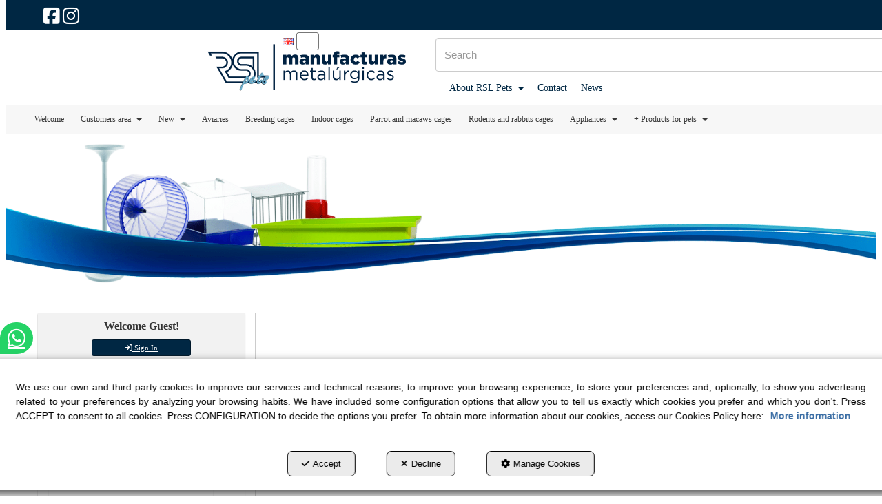

--- FILE ---
content_type: text/html; charset=UTF-8
request_url: https://rslpets.com/en/pr/cages-appliances/foot-support-birds-home-cage-home-ref-601-601-21
body_size: 26481
content:
<!DOCTYPE html>
<html lang="en"  itemscope itemtype="http://schema.org/WebPage">
    <head>
                    <meta charset="utf-8" />
            <meta name="viewport" content="width=device-width, initial-scale=1, maximum-scale=5, viewport-fit=cover" />
            <meta name="robots" content="index, follow, archive" />
            <meta name="author" content="Ebasnet Web Solutions" />
                                                <link rel="dns-prefetch" href="https://cdnebasnet.com" />
                            
            <title>Buy foot, support birds home cage REF-601 | RSL Pets</title>
            <meta name="description" content="Cage support and foot" />
            <meta name="keywords" content="bird cages,bird feeding,feeding birds,bird cage accessories,rodent cages,rodent feeding,rodent food,turtles,turtle food,turtle cages,professional pet online store,pet products online store,buy cages,buy cage accessories,buy pet food,buy pet products,buy p" />

                <!-- Schema.org markup -->
    <meta itemprop="name" content="REF - 601 CAGE SUPPORT" />
    <meta itemprop="description" content="Cage support and foot" />
    <meta itemprop="keywords" content="bird cages,bird feeding,feeding birds,bird cage accessories,rodent cages,rodent feeding,rodent food,turtles,turtle food,turtle cages,professional pet online store,pet products online store,buy cages,buy cage accessories,buy pet food,buy pet products,buy p" />
    <meta itemprop="url" content="https://rslpets.com/en/pr/cages-appliances/foot-support-birds-home-cage-home-ref-601-601-21" />

                <!-- Twitter Card data -->
    <meta name="twitter:card" content="product">
    <meta name="twitter:title" content="REF - 601 CAGE SUPPORT">
    <meta name="twitter:description" content="Cage support and foot">
    <meta name="twitter:image" content="https://cdnebasnet.com/data/cache/opt_jpg/eshop/rslpets/images/products/i/7/8/p78/0000-601bis-1623685573-1400x1400.jpg">

    
    <meta name="twitter:data2" content="RSL">
    <meta name="twitter:label2" content="BRAND">     

               
    <!-- Open Graph data -->
    <meta property="og:title" content="REF - 601 CAGE SUPPORT" />
    <meta property="og:url" content="https://rslpets.com/en/pr/cages-appliances/foot-support-birds-home-cage-home-ref-601-601-21" />
    <meta property="og:description" content="Cage support and foot" />
    <meta property="og:site_name" content="RSL Pets" />
    <meta property="og:type" content="product" />
    <meta property="og:image" content="https://cdnebasnet.com/data/cache/opt_jpg/eshop/rslpets/images/products/i/7/8/p78/0000-601bis-1623685573-1400x1400.jpg" />
    
    
                                                
        <link rel="shortcut icon" href="https://cdnebasnet.com/data/eshop/rslpets/images/logos/favicon.png?1574850868?" />

            <link rel="canonical" href="https://rslpets.com/en/pr/cages-appliances/foot-support-birds-home-cage-home-ref-601-601-21"/>

                                                                                                                                    <link rel="alternate" hreflang="es" href="https://rslpets.com/es/pr/accesorios-jaulas/pie-soporte-jaula-hogar-aves-pajaros-ref-601-601-21" />
                                                                                    <link rel="alternate" hreflang="x-default" href="https://rslpets.com/es/pr/accesorios-jaulas/pie-soporte-jaula-hogar-aves-pajaros-ref-601-601-21" />
                                                                                                <link rel="alternate" hreflang="en" href="https://rslpets.com/en/pr/cages-appliances/foot-support-birds-home-cage-home-ref-601-601-21" />
                                                                                
                <link rel="stylesheet" href="https://cdnebasnet.com/build/frontend_main.0d9ef568.css"> 

<link rel="stylesheet" href="https://cdnebasnet.com/build/eshop_frontend.61f18850.css">
<link href="https://cdnebasnet.com/data/eshop/rslpets/themes/puppis/main.css?1765878269" type="text/css" rel="stylesheet" />

<script>
(function() {
    function reorderAllStyles() {
        var head = document.head;
        var allLinks = Array.from(head.querySelectorAll('link[rel="stylesheet"]'));

        var buildLinks = allLinks.filter(link => link.href.includes('/build/') && link.href.includes('.css'));
        var stylesLink = allLinks.find(link => link.href.includes('assets/styles.css'));
        var proStylesLink = allLinks.find(link => link.href.includes('pro_styles.css'));
        var otherLinks = allLinks.filter(link =>
            !link.href.includes('/build/') &&
            !link.href.includes('assets/styles.css') &&
            !link.href.includes('pro_styles.css')
        );
        allLinks.forEach(link => link.remove());

        otherLinks.forEach(link => head.appendChild(link));
        buildLinks.forEach(link => head.appendChild(link));
        if (stylesLink) head.appendChild(stylesLink);
        if (proStylesLink) head.appendChild(proStylesLink);
    }
    document.addEventListener('DOMContentLoaded', function() { reorderAllStyles() });
    window.addEventListener('load', function() { reorderAllStyles() });
})();
</script>

<link href="https://cdnebasnet.com/data/eshop/rslpets/assets/styles.css?1700567681" type="text/css" rel="stylesheet" /><link href="https://cdnebasnet.com/data/eshop/rslpets/assets/pro_styles.css?1700556177" type="text/css" rel="stylesheet" /> 

        

        <!-- HTML5 Shim and Respond.js IE8 support of HTML5 elements and media queries -->
        <!-- WARNING: Respond.js doesn't work if you view the page via file:// -->
        <!--[if lt IE 9]>
          <script src="https://oss.maxcdn.com/libs/html5shiv/3.7.0/html5shiv.js"></script>
          <script src="https://oss.maxcdn.com/libs/respond.js/1.4.2/respond.min.js"></script>
        <![endif]-->

                    <!-- Global site tag (gtag.js) - Google Analytics -->
    <script>
        window.dataLayer = window.dataLayer || [];
        function gtag(){dataLayer.push(arguments);}

        gtag('consent', 'default', {
            'ad_storage': 'denied',
            'ad_user_data': 'denied',
            'ad_personalization': 'denied',
            'analytics_storage': 'denied',
            'functionality_storage': 'denied'
        });
    </script>

    <script async src="https://www.googletagmanager.com/gtag/js?id=G-0Z0K5NDY5F"></script>
    <script>
        window.dataLayer = window.dataLayer || [];
        function gtag(){dataLayer.push(arguments);}

        gtag('js', new Date());
        gtag('config', 'G-0Z0K5NDY5F', {
            'link_attribution': false
                    });
            </script>
                                        </head>


    <body class="category_product_show frontend puppis product-78 main-category-21">
                                                
    <div id="fb-root"></div>
    <script>
        window.fbAsyncInit = function() {
            FB.init({
                appId            : '562663135970895',
                autoLogAppEvents : true,
                xfbml            : true,
                version          : 'v16.0'
            });
            FB.AppEvents.logPageView();
        };
    </script>
    <script async defer crossorigin="anonymous" src="https://connect.facebook.net/en_US/sdk.js"></script>

        

    <div id="outerheader">
        <header>
    <div class="header-top-container">
        <div class="container">
            <div class="row">
                <div class="col-xs-6 col-md-8">
                    
							<div id="container-site_header_top" class="widgetsContainer no_title">
					
				
                
        
        
                    
            <div id="widget_socialicons" class="panel panel-default widget widget_socialIcons  no_title " >
        	        	                    	    <div class="panel-body">
                                        <ul class="social_icons" role="list">
            <li role="listitem">
            <a target="_blank" rel="nofollow" href="https://www.facebook.com/rslpets/" aria-label="facebook - Opens in a new tab" role="button" tabindex="0">
                <i class="fa-brands fa-square-facebook fa-2x" role="presentation"></i><em> facebook</em>
            </a>
        </li>
                            <li role="listitem">
            <a target="_blank" rel="nofollow" href="https://www.instagram.com/rslpets" aria-label="instagram - Opens in a new tab" role="button" tabindex="0">
                <i class="fa-brands fa-instagram fa-2x" role="presentation"></i><em> instagram</em>
            </a>
        </li>
                        </ul>
    
        	</div>
        </div>
    
            
			</div>	 
			
                </div>
                <div class="col-xs-6 col-md-4">
                    <ul class="nav navbar-nav navbar-right" role="menu">
                        
    
    
    <li class="languages languages-dropdown dropdown" role="menuitem">
        <a class="dropdown-toggle" data-toggle="dropdown" aria-label="English" aria-expanded="false" aria-haspopup="true" tabindex="0" role="button">
            <img src='https://cdnebasnet.com/themes/puppis/images/flags/en.png?1639590653' title="English" alt="English">
            <span role="presentation" class="caret"></span>
        </a>
        <ul class="dropdown-menu dropdown-menu-right" role="menu">
                            <li  role="menuitem">
                    <a rel="alternate" hreflang="es" href="/es/pr/accesorios-jaulas/pie-soporte-jaula-hogar-aves-pajaros-ref-601-601-21" title="Castellano" role="button" tabindex="0" aria-label="Castellano">
                        Castellano <img src='https://cdnebasnet.com/themes/puppis/images/flags/es.png?1639590653' title="Castellano" alt="Castellano">
                    </a>
                </li>
                            <li class="disabled" role="menuitem">
                    <a rel="alternate" hreflang="en" href="/en/pr/cages-appliances/foot-support-birds-home-cage-home-ref-601-601-21" title="English" role="button" tabindex="0" aria-label="English">
                        English <img src='https://cdnebasnet.com/themes/puppis/images/flags/en.png?1639590653' title="English" alt="English">
                    </a>
                </li>
                    </ul>
    </li>


                                                    
                            
                            
                                                    <li class="user-login dropdown"  role="menuitem">
                <a class="dropdown-toggle sign-in" data-toggle="dropdown" rel="nofollow" aria-label="Sign In" role="button" tabindex="0" aria-haspopup="true" aria-expanded="false">
                    <i role="presentation" class="fa-solid fa-user fa-fw"></i> <span class="text">Sign In</span> <span class="caret"></span>
                </a>
                                <div class="dropdown-menu dropdown-menu-right">
                    <div class="dropdown-menu-wrapper">
                                        

<div data-controller="shared--dp-login"
    data-shared--dp-login-params-value="{&quot;action&quot;:&quot;\/en\/login_check&quot;,&quot;login&quot;:&quot;Login&quot;,&quot;password&quot;:&quot;Password&quot;,&quot;username&quot;:&quot;youremail@example.com&quot;,&quot;lastUsername&quot;:&quot;&quot;,&quot;autofocus&quot;:false}"
>
    <div class="ssc-card ssc-wrapper">
        <div class="ssc-head-line"></div><br>
        <div class="ssc-head-line"></div><br>
        <div class="ssc-head-line"></div><br>
    </div>
</div>
                        <span class="forgot">
                            <a href="/en/customers/forgotten-password" role="button" tabindex="0" rel="nofollow" aria-label="Password forgotten? Click here.">Password forgotten? Click here.</a>
                        </span>

                                                    <span class="not_registered">
                                <a href="/en/customers/signup" role="button" tabindex="0" rel="nofollow" aria-label="Not registered? Sign up now!">Not registered? Sign up now!</a>
                            </span>
                         
                        
                                           
                    </div>
                </div>
            </li>
         
    
                                            </ul>
                </div>
            </div>
        </div>
    </div>
    <div class="header-bottom-container">
        <div class="container">
            <div class="row">
                <div class="col-xs-12 col-sm-3 vcenter">
                    <div class="well logo" itemscope itemtype="http://schema.org/Organization">
                        <a href="https://rslpets.com/" itemprop="url" role="button" tabindex="0" aria-label="RSL Pets">
                            <img src="https://cdnebasnet.com/data/eshop/rslpets/images/logos/logo.png?1574850451?" class="img-responsive" alt="RSL Pets" itemprop="logo">
                        </a>
                        <meta itemprop="name" content="RSL Pets">
                    </div>
                </div>
                <div class="col-xs-12 col-sm-8 vcenter">
                    
							<div id="container-site_header_bottom" class="widgetsContainer no_title">
					
				
                
        
        
                    
            <div id="widget_composition" class="widget widget_composition  no_title" >
                                                                            <div aria-label="widget" id="container-comp3_main" class="widgetscontainer_comp3_main compositionContainer container1 row ">
                                    
							<div class="widgetsContainer d-flex r-c no_title">
					
				            
                

                
                                                                        
        
        <div class="col-xs-12 col-sm-12 col-md-12 col-lg-12">            
            <div id="widget_searchinput" class="widget widget_searchInput  no_title" >
                                                                <form name="search_form" method="GET" action="/en/search-results" class="form-show-loading search_form" itemprop="potentialAction" itemscope itemtype="http://schema.org/SearchAction" role="search">

    <meta itemprop="target" content="https://rslpets.com/en/search-results?q=%7Bsearch_term_string%7D"/>
    <div class="form-group">
        <div class="input-group">
            <input
                class="form-control input-search"
                aria-label="text"
                type="text"
                name="q"
                value=""
                placeholder="Search"
                itemprop="query-input"
                tabindex="0"
            >
            <span class="input-group-btn">
                <button class="btn btn-default" type="submit" aria-label="Search" tabindex="0">
                    <i class="fa-solid fa-magnifying-glass"></i><span class="search-label">Search</span>
                </button>
            </span>
        </div>
    </div>
</form>



                    </div>
    
        </div>    
			</div>	 
			
                    </div>
                <div aria-label="widget" id="container-comp3_main-2" class="widgetscontainer_comp3_main-2 compositionContainer container2 row container-last ">
            <div class="container">                        
							<div class="widgetsContainer d-flex r-c no_title">
					
				            
                

                
                                                                        
        
        <div class="col-xs-12 col-sm-12 col-md-12 col-lg-12">            
            <div id="widget_menu" class="widget widget_menu  no_title" >
                                                                    <ul role="menu" class="depth_0 nav nav-horitzontal ">
																								
		<li class=" dropdown" role="menuitem">
		    
			<a
				target="_self"
				tabindex="0"
				role="button"
				aria-label="About RSL Pets"
																	data-toggle="dropdown"
					aria-haspopup="true"
					aria-expanded="false"
																					href="javascript:void(0);"
							>
			    			    								    						    <div class="menu_info">
			    	<span class="title">About RSL Pets</span>
								    	<span role="presentation" class="caret"></span>			    </div>
			</a>
							  
			        <ul role="menu" class="depth_1 dropdown-menu"  aria-label="dropdown-menu"     
                            
        
    >
							
		<li role="menuitem">
		    
			<a
				target="_self"
				tabindex="0"
				role="button"
				aria-label="About us"
													class="show-loading"
																									href="/en/c/about-manufacturas-metalurgicas-rsl-pets-company-12
					"
							>
			    			    								    						    <div class="menu_info">
			    	<span class="title">About us</span>
								    				    </div>
			</a>
					</li>
							
		<li role="menuitem">
		    
			<a
				target="_self"
				tabindex="0"
				role="button"
				aria-label="Manufacturing"
													class="show-loading"
																									href="/en/c/about-manufacturas-metalurgicas-rsl-pets-production-manufacturing-7
					"
							>
			    			    								    						    <div class="menu_info">
			    	<span class="title">Manufacturing</span>
								    				    </div>
			</a>
					</li>
		<li class="highlighteds" role="menuitem" aria-label="Highlighted menu entries">
			</li>
</ul>


					</li>
							
		<li role="menuitem">
		    
			<a
				target="_self"
				tabindex="0"
				role="button"
				aria-label="Contact"
													class="show-loading"
																									href="/en/contact
					"
							>
			    			    								    						    <div class="menu_info">
			    	<span class="title">Contact</span>
								    				    </div>
			</a>
					</li>
							
		<li role="menuitem">
		    
			<a
				target="_self"
				tabindex="0"
				role="button"
				aria-label="News"
													class="show-loading"
																									href="/en/b/news-about-pet-sector-and-news-about-rsl-pets-1
					"
							>
			    			    								    						    <div class="menu_info">
			    	<span class="title">News</span>
								    				    </div>
			</a>
					</li>
		<li class="highlighteds" role="menuitem" aria-label="Highlighted menu entries">
			</li>
</ul>



                    </div>
    
        </div>    
			</div>	 
			
            </div>        </div>
    

                    </div>
    
            
			</div>	 
			
                </div>
            </div>
        </div>
    </div>
    <div class="header-nav">
        <div class="container">
            <nav class="navbar navbar-inverse">
    <div class="navbar-header">
        <button type="button" class="navbar-toggle" data-toggle="collapse" data-target=".main_menu">
            <span class="sr-only">Toggle navigation</span>
            <span class="icon-bar"></span>
            <span class="icon-bar"></span>
            <span class="icon-bar"></span>
        </button>
        <a href="/en/c/home-2" class="visible-xs navbar-brand">
            <img src="https://cdnebasnet.com/data/eshop/rslpets/images/logos/logo.png?1574850451?" class="img-responsive" alt="RSL Pets">
        </a>
    </div>

    <!-- Collect the nav links, forms, and other content for toggling -->
    <div class="collapse navbar-collapse main_menu navbar-left">
            <ul role="menu" class="depth_0 nav nav-horitzontal navbar-nav">
							
		<li role="menuitem">
		    
			<a
				target="_self"
				tabindex="0"
				role="button"
				aria-label="Welcome"
													class="show-loading"
																									href="/en/c/home-2
					"
							>
			    			    								    						    <div class="menu_info">
			    	<span class="title">Welcome</span>
								    				    </div>
			</a>
					</li>
																								
		<li class=" dropdown hover-dropdown" role="menuitem">
		    
			<a
				target="_self"
				tabindex="0"
				role="button"
				aria-label="Customers area"
																	data-toggle="dropdown"
					aria-haspopup="true"
					aria-expanded="false"
																					href="javascript:void(0);"
							>
			    			    								    						    <div class="menu_info">
			    	<span class="title">Customers area</span>
								    	<span role="presentation" class="caret"></span>			    </div>
			</a>
							  
			        <ul role="menu" class="depth_1 dropdown-menu"  aria-label="dropdown-menu"     
                            
        
    >
							
		<li role="menuitem">
		    
			<a
				target="_self"
				tabindex="0"
				role="button"
				aria-label="Customer registration process"
													class="show-loading"
																									href="/en/customers/signup
					"
							>
			    			    								    						    <div class="menu_info">
			    	<span class="title">Customer registration process</span>
								    				    </div>
			</a>
					</li>
							
		<li role="menuitem">
		    
			<a
				target="_self"
				tabindex="0"
				role="button"
				aria-label="Account and orders"
													class="show-loading"
																									href="/en/customers/my-account
					"
							>
			    			    								    						    <div class="menu_info">
			    	<span class="title">Account and orders</span>
								    				    </div>
			</a>
					</li>
							
		<li role="menuitem">
		    
			<a
				target="_self"
				tabindex="0"
				role="button"
				aria-label="Cart show"
													class="show-loading"
																									href="/en/cart/show
					"
							>
			    			    								    						    <div class="menu_info">
			    	<span class="title">Cart show</span>
								    				    </div>
			</a>
					</li>
							
		<li role="menuitem">
		    
			<a
				target="_blank"
				tabindex="0"
				role="button"
				aria-label="Facebook"
																													href="https://www.facebook.com/rslpets/"
							>
			    			    								    						    <div class="menu_info">
			    	<span class="title">Facebook</span>
								    				    </div>
			</a>
					</li>
							
		<li role="menuitem">
		    
			<a
				target="_blank"
				tabindex="0"
				role="button"
				aria-label="Instagram"
																													href="https://www.instagram.com/rslpets"
							>
			    			    								    						    <div class="menu_info">
			    	<span class="title">Instagram</span>
								    				    </div>
			</a>
					</li>
		<li class="highlighteds" role="menuitem" aria-label="Highlighted menu entries">
			</li>
</ul>


					</li>
																								
		<li class=" dropdown hover-dropdown" role="menuitem">
		    
			<a
				target="_self"
				tabindex="0"
				role="button"
				aria-label="New"
																	data-toggle="dropdown"
					aria-haspopup="true"
					aria-expanded="false"
																					href="javascript:void(0);"
							>
			    			    								    						    <div class="menu_info">
			    	<span class="title">New</span>
								    	<span role="presentation" class="caret"></span>			    </div>
			</a>
							  
			        <ul role="menu" class="depth_1 dropdown-menu"  aria-label="dropdown-menu"     
                            
        
    >
							
		<li role="menuitem">
		    
			<a
				target="_self"
				tabindex="0"
				role="button"
				aria-label="Last new products"
													class="show-loading"
																									href="/en/products/whats-new
					"
							>
			    			    								    						    <div class="menu_info">
			    	<span class="title">Last new products</span>
								    				    </div>
			</a>
					</li>
							
		<li role="menuitem">
		    
			<a
				target="_self"
				tabindex="0"
				role="button"
				aria-label="Top Sales"
													class="show-loading"
																									href="/en/ct/top-sale-products-rsl-pets-catalogue-31
					"
							>
			    			    								    						    <div class="menu_info">
			    	<span class="title">Top Sales</span>
								    				    </div>
			</a>
					</li>
		<li class="highlighteds" role="menuitem" aria-label="Highlighted menu entries">
			</li>
</ul>


					</li>
							
		<li role="menuitem">
		    
			<a
				target="_self"
				tabindex="0"
				role="button"
				aria-label="Aviaries"
													class="show-loading"
																									href="/en/ct/birds-aviaries-84
					"
							>
			    			    								    						    <div class="menu_info">
			    	<span class="title">Aviaries</span>
								    				    </div>
			</a>
					</li>
							
		<li role="menuitem">
		    
			<a
				target="_self"
				tabindex="0"
				role="button"
				aria-label="Breeding cages"
													class="show-loading"
																									href="/en/ct/birds-breeding-cages-9
					"
							>
			    			    								    						    <div class="menu_info">
			    	<span class="title">Breeding cages</span>
								    				    </div>
			</a>
					</li>
							
		<li role="menuitem">
		    
			<a
				target="_self"
				tabindex="0"
				role="button"
				aria-label="Indoor cages"
													class="show-loading"
																									href="/en/ct/birds-indoor-cages-2
					"
							>
			    			    								    						    <div class="menu_info">
			    	<span class="title">Indoor cages</span>
								    				    </div>
			</a>
					</li>
							
		<li role="menuitem">
		    
			<a
				target="_self"
				tabindex="0"
				role="button"
				aria-label="Parrot and macaws cages"
													class="show-loading"
																									href="/en/ct/parrots-macaws-cages-18
					"
							>
			    			    								    						    <div class="menu_info">
			    	<span class="title">Parrot and macaws cages</span>
								    				    </div>
			</a>
					</li>
							
		<li role="menuitem">
		    
			<a
				target="_self"
				tabindex="0"
				role="button"
				aria-label="Rodents and rabbits cages"
													class="show-loading"
																									href="/en/ct/rodents-rabbits-cages-15
					"
							>
			    			    								    						    <div class="menu_info">
			    	<span class="title">Rodents and rabbits cages</span>
								    				    </div>
			</a>
					</li>
																								
		<li class=" dropdown hover-dropdown" role="menuitem">
		    
			<a
				target="_self"
				tabindex="0"
				role="button"
				aria-label="Appliances"
																	data-toggle="dropdown"
					aria-haspopup="true"
					aria-expanded="false"
																					href="javascript:void(0);"
							>
			    			    								    						    <div class="menu_info">
			    	<span class="title">Appliances</span>
								    	<span role="presentation" class="caret"></span>			    </div>
			</a>
							  
			        <ul role="menu" class="depth_1 dropdown-menu"  aria-label="dropdown-menu"     
                            
        
    >
							
		<li role="menuitem">
		    
			<a
				target="_self"
				tabindex="0"
				role="button"
				aria-label="Supports"
													class="show-loading"
																									href="/en/ct/supports-bird-cages-34
					"
							>
			    			    								    						    <div class="menu_info">
			    	<span class="title">Supports</span>
								    				    </div>
			</a>
					</li>
							
		<li role="menuitem">
		    
			<a
				target="_self"
				tabindex="0"
				role="button"
				aria-label="Fronts and sides"
													class="show-loading"
																									href="/en/ct/fronts-sides-bird-cages-35
					"
							>
			    			    								    						    <div class="menu_info">
			    	<span class="title">Fronts and sides</span>
								    				    </div>
			</a>
					</li>
							
		<li role="menuitem">
		    
			<a
				target="_self"
				tabindex="0"
				role="button"
				aria-label="Grills"
													class="show-loading"
																									href="/en/ct/bird-grills-cages-36
					"
							>
			    			    								    						    <div class="menu_info">
			    	<span class="title">Grills</span>
								    				    </div>
			</a>
					</li>
							
		<li role="menuitem">
		    
			<a
				target="_self"
				tabindex="0"
				role="button"
				aria-label="Hooks, handles and domes"
													class="show-loading"
																									href="/en/ct/hooks-handles-domes-bird-cages-37
					"
							>
			    			    								    						    <div class="menu_info">
			    	<span class="title">Hooks, handles and domes</span>
								    				    </div>
			</a>
					</li>
							
		<li role="menuitem">
		    
			<a
				target="_self"
				tabindex="0"
				role="button"
				aria-label="Buckets and trays"
													class="show-loading"
																									href="/en/ct/buckets-drawers-bird-cages-38
					"
							>
			    			    								    						    <div class="menu_info">
			    	<span class="title">Buckets and trays</span>
								    				    </div>
			</a>
					</li>
							
		<li role="menuitem">
		    
			<a
				target="_self"
				tabindex="0"
				role="button"
				aria-label="Separations"
													class="show-loading"
																									href="/en/ct/separations-appliances-bird-cages-39
					"
							>
			    			    								    						    <div class="menu_info">
			    	<span class="title">Separations</span>
								    				    </div>
			</a>
					</li>
							
		<li role="menuitem">
		    
			<a
				target="_self"
				tabindex="0"
				role="button"
				aria-label="Feeders"
													class="show-loading"
																									href="/en/ct/bird-cage-feeders-40
					"
							>
			    			    								    						    <div class="menu_info">
			    	<span class="title">Feeders</span>
								    				    </div>
			</a>
					</li>
							
		<li role="menuitem">
		    
			<a
				target="_self"
				tabindex="0"
				role="button"
				aria-label="Drinkers"
													class="show-loading"
																									href="/en/ct/bird-cage-drinkers-41
					"
							>
			    			    								    						    <div class="menu_info">
			    	<span class="title">Drinkers</span>
								    				    </div>
			</a>
					</li>
							
		<li role="menuitem">
		    
			<a
				target="_self"
				tabindex="0"
				role="button"
				aria-label="Bathtubs"
													class="show-loading"
																									href="/en/ct/bird-cage-bathtubs-42
					"
							>
			    			    								    						    <div class="menu_info">
			    	<span class="title">Bathtubs</span>
								    				    </div>
			</a>
					</li>
							
		<li role="menuitem">
		    
			<a
				target="_self"
				tabindex="0"
				role="button"
				aria-label="Sticks"
													class="show-loading"
																									href="/en/ct/bird-cage-sticks-44
					"
							>
			    			    								    						    <div class="menu_info">
			    	<span class="title">Sticks</span>
								    				    </div>
			</a>
					</li>
							
		<li role="menuitem">
		    
			<a
				target="_self"
				tabindex="0"
				role="button"
				aria-label="Tubes and tube covers"
													class="show-loading"
																									href="/en/ct/tubes-covers-bird-cages-45
					"
							>
			    			    								    						    <div class="menu_info">
			    	<span class="title">Tubes and tube covers</span>
								    				    </div>
			</a>
					</li>
							
		<li role="menuitem">
		    
			<a
				target="_self"
				tabindex="0"
				role="button"
				aria-label="Doors"
													class="show-loading"
																									href="/en/ct/bird-cage-doors-46
					"
							>
			    			    								    						    <div class="menu_info">
			    	<span class="title">Doors</span>
								    				    </div>
			</a>
					</li>
							
		<li role="menuitem">
		    
			<a
				target="_self"
				tabindex="0"
				role="button"
				aria-label="Toys"
													class="show-loading"
																									href="/en/ct/bird-toys-78
					"
							>
			    			    								    						    <div class="menu_info">
			    	<span class="title">Toys</span>
								    				    </div>
			</a>
					</li>
							
		<li role="menuitem">
		    
			<a
				target="_self"
				tabindex="0"
				role="button"
				aria-label="Swings"
													class="show-loading"
																									href="/en/ct/bird-cage-swings-49
					"
							>
			    			    								    						    <div class="menu_info">
			    	<span class="title">Swings</span>
								    				    </div>
			</a>
					</li>
							
		<li role="menuitem">
		    
			<a
				target="_self"
				tabindex="0"
				role="button"
				aria-label="Nests, nest holders and lettuces"
													class="show-loading"
																									href="/en/ct/bird-cage-nests-nest-holders-lettuces-43
					"
							>
			    			    								    						    <div class="menu_info">
			    	<span class="title">Nests, nest holders and lettuces</span>
								    				    </div>
			</a>
					</li>
							
		<li role="menuitem">
		    
			<a
				target="_self"
				tabindex="0"
				role="button"
				aria-label="Other nests and hábitats"
													class="show-loading"
																									href="/en/ct/other-birds-nests-habitats-93
					"
							>
			    			    								    						    <div class="menu_info">
			    	<span class="title">Other nests and hábitats</span>
								    				    </div>
			</a>
					</li>
							
		<li role="menuitem">
		    
			<a
				target="_self"
				tabindex="0"
				role="button"
				aria-label="Rodent appliances"
													class="show-loading"
																									href="/en/ct/rodents-rabbits-cage-appliances-47
					"
							>
			    			    								    						    <div class="menu_info">
			    	<span class="title">Rodent appliances</span>
								    				    </div>
			</a>
					</li>
							
		<li role="menuitem">
		    
			<a
				target="_self"
				tabindex="0"
				role="button"
				aria-label="Other appliances RSL cages"
													class="show-loading"
																									href="/en/ct/other-appliances-rsl-cages-95
					"
							>
			    			    								    						    <div class="menu_info">
			    	<span class="title">Other appliances RSL cages</span>
								    				    </div>
			</a>
					</li>
		<li class="highlighteds" role="menuitem" aria-label="Highlighted menu entries">
			</li>
</ul>


					</li>
																								
		<li class=" dropdown hover-dropdown" role="menuitem">
		    
			<a
				target="_self"
				tabindex="0"
				role="button"
				aria-label="+ Products for pets"
																	data-toggle="dropdown"
					aria-haspopup="true"
					aria-expanded="false"
																					href="javascript:void(0);"
							>
			    			    								    						    <div class="menu_info">
			    	<span class="title">+ Products for pets</span>
								    	<span role="presentation" class="caret"></span>			    </div>
			</a>
							  
			        <ul role="menu" class="depth_1 dropdown-menu"  aria-label="dropdown-menu"     
                            
        
    >
																								
		<li class=" dropdown hover-dropdown dropdown-submenu" role="menuitem">
		    
			<a
				target="_self"
				tabindex="0"
				role="button"
				aria-label="Dogs"
																	data-toggle="dropdown"
					aria-haspopup="true"
					aria-expanded="false"
																					href="javascript:void(0);"
							>
			    			    								    						    <div class="menu_info">
			    	<span class="title">Dogs</span>
								    				    </div>
			</a>
							  
			        <ul role="menu" class="depth_2 dropdown-menu"  aria-label="dropdown-menu"     
                            
        
    >
																								
		<li class=" dropdown hover-dropdown dropdown-submenu" role="menuitem">
		    
			<a
				target="_self"
				tabindex="0"
				role="button"
				aria-label="Food"
																	data-toggle="dropdown"
					aria-haspopup="true"
					aria-expanded="false"
																					href="/en/ct/dogs-food-27
					"
							>
			    			    								    						    <div class="menu_info">
			    	<span class="title">Food</span>
								    				    </div>
			</a>
							  
			        <ul role="menu" class="depth_3 dropdown-menu"  aria-label="dropdown-menu"     
                            
        
    >
							
		<li role="menuitem">
		    
			<a
				target="_self"
				tabindex="0"
				role="button"
				aria-label="Snacks"
													class="show-loading"
																									href="/en/ct/dog-snacks-52
					"
							>
			    			    								    						    <div class="menu_info">
			    	<span class="title">Snacks</span>
								    				    </div>
			</a>
					</li>
							
		<li role="menuitem">
		    
			<a
				target="_self"
				tabindex="0"
				role="button"
				aria-label="Cookies"
													class="show-loading"
																									href="/en/ct/dog-cookies-54
					"
							>
			    			    								    						    <div class="menu_info">
			    	<span class="title">Cookies</span>
								    				    </div>
			</a>
					</li>
							
		<li role="menuitem">
		    
			<a
				target="_self"
				tabindex="0"
				role="button"
				aria-label="Bones"
													class="show-loading"
																									href="/en/ct/bones-for-dogs-55
					"
							>
			    			    								    						    <div class="menu_info">
			    	<span class="title">Bones</span>
								    				    </div>
			</a>
					</li>
							
		<li role="menuitem">
		    
			<a
				target="_self"
				tabindex="0"
				role="button"
				aria-label="Natural food"
													class="show-loading"
																									href="/en/ct/dog-natural-food-56
					"
							>
			    			    								    						    <div class="menu_info">
			    	<span class="title">Natural food</span>
								    				    </div>
			</a>
					</li>
		<li class="highlighteds" role="menuitem" aria-label="Highlighted menu entries">
			</li>
</ul>


					</li>
																								
		<li class=" dropdown hover-dropdown dropdown-submenu" role="menuitem">
		    
			<a
				target="_self"
				tabindex="0"
				role="button"
				aria-label="Health and hygiene"
																	data-toggle="dropdown"
					aria-haspopup="true"
					aria-expanded="false"
																					href="/en/ct/dog-health-hygiene-59
					"
							>
			    			    								    						    <div class="menu_info">
			    	<span class="title">Health and hygiene</span>
								    				    </div>
			</a>
							  
			        <ul role="menu" class="depth_3 dropdown-menu"  aria-label="dropdown-menu"     
                            
        
    >
							
		<li role="menuitem">
		    
			<a
				target="_self"
				tabindex="0"
				role="button"
				aria-label="Skin and coat"
													class="show-loading"
																									href="/en/ct/dog-skin-coat-health-hygiene-products-86
					"
							>
			    			    								    						    <div class="menu_info">
			    	<span class="title">Skin and coat</span>
								    				    </div>
			</a>
					</li>
							
		<li role="menuitem">
		    
			<a
				target="_self"
				tabindex="0"
				role="button"
				aria-label="Dental"
													class="show-loading"
																									href="/en/ct/dogs-dental-health-hygiene-products-85
					"
							>
			    			    								    						    <div class="menu_info">
			    	<span class="title">Dental</span>
								    				    </div>
			</a>
					</li>
							
		<li role="menuitem">
		    
			<a
				target="_self"
				tabindex="0"
				role="button"
				aria-label="Other products"
													class="show-loading"
																									href="/en/ct/other-hygiene-health-products-dogs-87
					"
							>
			    			    								    						    <div class="menu_info">
			    	<span class="title">Other products</span>
								    				    </div>
			</a>
					</li>
		<li class="highlighteds" role="menuitem" aria-label="Highlighted menu entries">
			</li>
</ul>


					</li>
							
		<li role="menuitem">
		    
			<a
				target="_self"
				tabindex="0"
				role="button"
				aria-label="Toys"
													class="show-loading"
																									href="/en/ct/dog-toys-58
					"
							>
			    			    								    						    <div class="menu_info">
			    	<span class="title">Toys</span>
								    				    </div>
			</a>
					</li>
							
		<li role="menuitem">
		    
			<a
				target="_self"
				tabindex="0"
				role="button"
				aria-label="Safety"
													class="show-loading"
																									href="/en/ct/dogs-safety-products-60
					"
							>
			    			    								    						    <div class="menu_info">
			    	<span class="title">Safety</span>
								    				    </div>
			</a>
					</li>
																								
		<li class=" dropdown hover-dropdown dropdown-submenu" role="menuitem">
		    
			<a
				target="_self"
				tabindex="0"
				role="button"
				aria-label="Accessories"
																	data-toggle="dropdown"
					aria-haspopup="true"
					aria-expanded="false"
																					href="javascript:void(0);"
							>
			    			    								    						    <div class="menu_info">
			    	<span class="title">Accessories</span>
								    				    </div>
			</a>
							  
			        <ul role="menu" class="depth_3 dropdown-menu"  aria-label="dropdown-menu"     
                            
        
    >
							
		<li role="menuitem">
		    
			<a
				target="_self"
				tabindex="0"
				role="button"
				aria-label="Feeders"
													class="show-loading"
																									href="/en/ct/dog-feeders-62
					"
							>
			    			    								    						    <div class="menu_info">
			    	<span class="title">Feeders</span>
								    				    </div>
			</a>
					</li>
							
		<li role="menuitem">
		    
			<a
				target="_self"
				tabindex="0"
				role="button"
				aria-label="Brushes"
													class="show-loading"
																									href="/en/ct/dog-brushes-63
					"
							>
			    			    								    						    <div class="menu_info">
			    	<span class="title">Brushes</span>
								    				    </div>
			</a>
					</li>
							
		<li role="menuitem">
		    
			<a
				target="_self"
				tabindex="0"
				role="button"
				aria-label="Gloves"
													class="show-loading"
																									href="/en/ct/dog-gloves-64
					"
							>
			    			    								    						    <div class="menu_info">
			    	<span class="title">Gloves</span>
								    				    </div>
			</a>
					</li>
							
		<li role="menuitem">
		    
			<a
				target="_self"
				tabindex="0"
				role="button"
				aria-label="Cushions"
													class="show-loading"
																									href="/en/ct/dog-cushions-65
					"
							>
			    			    								    						    <div class="menu_info">
			    	<span class="title">Cushions</span>
								    				    </div>
			</a>
					</li>
							
		<li role="menuitem">
		    
			<a
				target="_self"
				tabindex="0"
				role="button"
				aria-label="Other accessories"
													class="show-loading"
																									href="/en/ct/dog-other-accessories-66
					"
							>
			    			    								    						    <div class="menu_info">
			    	<span class="title">Other accessories</span>
								    				    </div>
			</a>
					</li>
		<li class="highlighteds" role="menuitem" aria-label="Highlighted menu entries">
			</li>
</ul>


					</li>
		<li class="highlighteds" role="menuitem" aria-label="Highlighted menu entries">
			</li>
</ul>


					</li>
																								
		<li class=" dropdown hover-dropdown dropdown-submenu" role="menuitem">
		    
			<a
				target="_self"
				tabindex="0"
				role="button"
				aria-label="Cats"
																	data-toggle="dropdown"
					aria-haspopup="true"
					aria-expanded="false"
																					href="javascript:void(0);"
							>
			    			    								    						    <div class="menu_info">
			    	<span class="title">Cats</span>
								    				    </div>
			</a>
							  
			        <ul role="menu" class="depth_2 dropdown-menu"  aria-label="dropdown-menu"     
                            
        
    >
							
		<li role="menuitem">
		    
			<a
				target="_self"
				tabindex="0"
				role="button"
				aria-label="Food"
													class="show-loading"
																									href="/en/ct/cat-food-67
					"
							>
			    			    								    						    <div class="menu_info">
			    	<span class="title">Food</span>
								    				    </div>
			</a>
					</li>
							
		<li role="menuitem">
		    
			<a
				target="_self"
				tabindex="0"
				role="button"
				aria-label="Health and hygiene"
													class="show-loading"
																									href="/en/ct/cats-health-hygiene-products-69
					"
							>
			    			    								    						    <div class="menu_info">
			    	<span class="title">Health and hygiene</span>
								    				    </div>
			</a>
					</li>
							
		<li role="menuitem">
		    
			<a
				target="_self"
				tabindex="0"
				role="button"
				aria-label="Toys"
													class="show-loading"
																									href="/en/ct/cat-toys-68
					"
							>
			    			    								    						    <div class="menu_info">
			    	<span class="title">Toys</span>
								    				    </div>
			</a>
					</li>
							
		<li role="menuitem">
		    
			<a
				target="_self"
				tabindex="0"
				role="button"
				aria-label="Safety"
													class="show-loading"
																									href="/en/ct/cat-safety-products-70
					"
							>
			    			    								    						    <div class="menu_info">
			    	<span class="title">Safety</span>
								    				    </div>
			</a>
					</li>
							
		<li role="menuitem">
		    
			<a
				target="_self"
				tabindex="0"
				role="button"
				aria-label="Accessories"
													class="show-loading"
																									href="/en/ct/cat-accessories-71
					"
							>
			    			    								    						    <div class="menu_info">
			    	<span class="title">Accessories</span>
								    				    </div>
			</a>
					</li>
		<li class="highlighteds" role="menuitem" aria-label="Highlighted menu entries">
			</li>
</ul>


					</li>
																								
		<li class=" dropdown hover-dropdown dropdown-submenu" role="menuitem">
		    
			<a
				target="_self"
				tabindex="0"
				role="button"
				aria-label="Rodents and rabbits"
																	data-toggle="dropdown"
					aria-haspopup="true"
					aria-expanded="false"
																					href="javascript:void(0);"
							>
			    			    								    						    <div class="menu_info">
			    	<span class="title">Rodents and rabbits</span>
								    				    </div>
			</a>
							  
			        <ul role="menu" class="depth_2 dropdown-menu"  aria-label="dropdown-menu"     
                            
        
    >
							
		<li role="menuitem">
		    
			<a
				target="_self"
				tabindex="0"
				role="button"
				aria-label="Food"
													class="show-loading"
																									href="/en/ct/rodents-rabbits-food-73
					"
							>
			    			    								    						    <div class="menu_info">
			    	<span class="title">Food</span>
								    				    </div>
			</a>
					</li>
							
		<li role="menuitem">
		    
			<a
				target="_self"
				tabindex="0"
				role="button"
				aria-label="Health and hygiene"
													class="show-loading"
																									href="/en/ct/rodents-rabbits-health-hygiene-91
					"
							>
			    			    								    						    <div class="menu_info">
			    	<span class="title">Health and hygiene</span>
								    				    </div>
			</a>
					</li>
							
		<li role="menuitem">
		    
			<a
				target="_self"
				tabindex="0"
				role="button"
				aria-label="Toys"
													class="show-loading"
																									href="/en/ct/rodents-rabbits-toys-74
					"
							>
			    			    								    						    <div class="menu_info">
			    	<span class="title">Toys</span>
								    				    </div>
			</a>
					</li>
							
		<li role="menuitem">
		    
			<a
				target="_self"
				tabindex="0"
				role="button"
				aria-label="Other cages"
													class="show-loading"
																									href="/en/ct/other-rodents-rabbits-cages-94
					"
							>
			    			    								    						    <div class="menu_info">
			    	<span class="title">Other cages</span>
								    				    </div>
			</a>
					</li>
							
		<li role="menuitem">
		    
			<a
				target="_self"
				tabindex="0"
				role="button"
				aria-label="Other accessories"
													class="show-loading"
																									href="/en/ct/rodents-rabbits-accessories-75
					"
							>
			    			    								    						    <div class="menu_info">
			    	<span class="title">Other accessories</span>
								    				    </div>
			</a>
					</li>
		<li class="highlighteds" role="menuitem" aria-label="Highlighted menu entries">
			</li>
</ul>


					</li>
																								
		<li class=" dropdown hover-dropdown dropdown-submenu" role="menuitem">
		    
			<a
				target="_self"
				tabindex="0"
				role="button"
				aria-label="Ferrets"
																	data-toggle="dropdown"
					aria-haspopup="true"
					aria-expanded="false"
																					href="javascript:void(0);"
							>
			    			    								    						    <div class="menu_info">
			    	<span class="title">Ferrets</span>
								    				    </div>
			</a>
							  
			        <ul role="menu" class="depth_2 dropdown-menu"  aria-label="dropdown-menu"     
                            
        
    >
							
		<li role="menuitem">
		    
			<a
				target="_self"
				tabindex="0"
				role="button"
				aria-label="Ferrets food"
													class="show-loading"
																									href="/en/ct/alimentacion-hurones-82
					"
							>
			    			    								    						    <div class="menu_info">
			    	<span class="title">Ferrets food</span>
								    				    </div>
			</a>
					</li>
		<li class="highlighteds" role="menuitem" aria-label="Highlighted menu entries">
			</li>
</ul>


					</li>
																								
		<li class=" dropdown hover-dropdown dropdown-submenu" role="menuitem">
		    
			<a
				target="_self"
				tabindex="0"
				role="button"
				aria-label="Birds"
																	data-toggle="dropdown"
					aria-haspopup="true"
					aria-expanded="false"
																					href="javascript:void(0);"
							>
			    			    								    						    <div class="menu_info">
			    	<span class="title">Birds</span>
								    				    </div>
			</a>
							  
			        <ul role="menu" class="depth_2 dropdown-menu"  aria-label="dropdown-menu"     
                            
        
    >
							
		<li role="menuitem">
		    
			<a
				target="_self"
				tabindex="0"
				role="button"
				aria-label="Food"
													class="show-loading"
																									href="/en/ct/bird-food-77
					"
							>
			    			    								    						    <div class="menu_info">
			    	<span class="title">Food</span>
								    				    </div>
			</a>
					</li>
							
		<li role="menuitem">
		    
			<a
				target="_self"
				tabindex="0"
				role="button"
				aria-label="Health and hygiene"
													class="show-loading"
																									href="/en/ct/birds-health-hygiene-products-92
					"
							>
			    			    								    						    <div class="menu_info">
			    	<span class="title">Health and hygiene</span>
								    				    </div>
			</a>
					</li>
							
		<li role="menuitem">
		    
			<a
				target="_self"
				tabindex="0"
				role="button"
				aria-label="Minerals"
													class="show-loading"
																									href="/en/ct/bird-minerals-79
					"
							>
			    			    								    						    <div class="menu_info">
			    	<span class="title">Minerals</span>
								    				    </div>
			</a>
					</li>
							
		<li role="menuitem">
		    
			<a
				target="_self"
				tabindex="0"
				role="button"
				aria-label="Other bird cages"
													class="show-loading"
																									href="/en/ct/other-bird-cages-96
					"
							>
			    			    								    						    <div class="menu_info">
			    	<span class="title">Other bird cages</span>
								    				    </div>
			</a>
					</li>
							
		<li role="menuitem">
		    
			<a
				target="_self"
				tabindex="0"
				role="button"
				aria-label="Other appliances"
													class="show-loading"
																									href="/en/ct/other-appliances-bird-rodent-rabbit-cages-48
					"
							>
			    			    								    						    <div class="menu_info">
			    	<span class="title">Other appliances</span>
								    				    </div>
			</a>
					</li>
		<li class="highlighteds" role="menuitem" aria-label="Highlighted menu entries">
			</li>
</ul>


					</li>
							
		<li role="menuitem">
		    
			<a
				target="_self"
				tabindex="0"
				role="button"
				aria-label="Fish and Turtles"
													class="show-loading"
																									href="/en/ct/fish-turtles-products-80
					"
							>
			    			    								    						    <div class="menu_info">
			    	<span class="title">Fish and Turtles</span>
								    				    </div>
			</a>
					</li>
		<li class="highlighteds" role="menuitem" aria-label="Highlighted menu entries">
			</li>
</ul>


					</li>
		<li class="highlighteds" role="menuitem" aria-label="Highlighted menu entries">
			</li>
</ul>


            <ul role="menu" class="depth_0 nav nav-horitzontal navbar-nav visible-xs menu_top">
																								
		<li class=" dropdown" role="menuitem">
		    
			<a
				target="_self"
				tabindex="0"
				role="button"
				aria-label="About RSL Pets"
																	data-toggle="dropdown"
					aria-haspopup="true"
					aria-expanded="false"
																					href="javascript:void(0);"
							>
			    			    								    						    <div class="menu_info">
			    	<span class="title">About RSL Pets</span>
								    	<span role="presentation" class="caret"></span>			    </div>
			</a>
							  
			        <ul role="menu" class="depth_1 dropdown-menu"  aria-label="dropdown-menu"     
                            
        
    >
							
		<li role="menuitem">
		    
			<a
				target="_self"
				tabindex="0"
				role="button"
				aria-label="About us"
													class="show-loading"
																									href="/en/c/about-manufacturas-metalurgicas-rsl-pets-company-12
					"
							>
			    			    								    						    <div class="menu_info">
			    	<span class="title">About us</span>
								    				    </div>
			</a>
					</li>
							
		<li role="menuitem">
		    
			<a
				target="_self"
				tabindex="0"
				role="button"
				aria-label="Manufacturing"
													class="show-loading"
																									href="/en/c/about-manufacturas-metalurgicas-rsl-pets-production-manufacturing-7
					"
							>
			    			    								    						    <div class="menu_info">
			    	<span class="title">Manufacturing</span>
								    				    </div>
			</a>
					</li>
		<li class="highlighteds" role="menuitem" aria-label="Highlighted menu entries">
			</li>
</ul>


					</li>
							
		<li role="menuitem">
		    
			<a
				target="_self"
				tabindex="0"
				role="button"
				aria-label="Contact"
													class="show-loading"
																									href="/en/contact
					"
							>
			    			    								    						    <div class="menu_info">
			    	<span class="title">Contact</span>
								    				    </div>
			</a>
					</li>
							
		<li role="menuitem">
		    
			<a
				target="_self"
				tabindex="0"
				role="button"
				aria-label="News"
													class="show-loading"
																									href="/en/b/news-about-pet-sector-and-news-about-rsl-pets-1
					"
							>
			    			    								    						    <div class="menu_info">
			    	<span class="title">News</span>
								    				    </div>
			</a>
					</li>
		<li class="highlighteds" role="menuitem" aria-label="Highlighted menu entries">
			</li>
</ul>


    </div>
</nav>

<div class="nav visible-xs">
    <div class="navbar-header">
        <button type="button" class="navbar-toggle" data-toggle="collapse" data-target=".right_nav">
            <span class="sr-only">Toggle navigation</span>
            <i class="fa-solid fa-user"></i>
                                                           
                    </button>
    </div>

    <div class="collapse navbar-collapse right_nav">
        <ul class="nav navbar-nav" role="menu">
            
    
    
    <li class="languages languages-dropdown dropdown" role="menuitem">
        <a class="dropdown-toggle" data-toggle="dropdown" aria-label="English" aria-expanded="false" aria-haspopup="true" tabindex="0" role="button">
            <img src='https://cdnebasnet.com/themes/puppis/images/flags/en.png?1639590653' title="English" alt="English">
            <span role="presentation" class="caret"></span>
        </a>
        <ul class="dropdown-menu dropdown-menu-right" role="menu">
                            <li  role="menuitem">
                    <a rel="alternate" hreflang="es" href="/es/pr/accesorios-jaulas/pie-soporte-jaula-hogar-aves-pajaros-ref-601-601-21" title="Castellano" role="button" tabindex="0" aria-label="Castellano">
                        Castellano <img src='https://cdnebasnet.com/themes/puppis/images/flags/es.png?1639590653' title="Castellano" alt="Castellano">
                    </a>
                </li>
                            <li class="disabled" role="menuitem">
                    <a rel="alternate" hreflang="en" href="/en/pr/cages-appliances/foot-support-birds-home-cage-home-ref-601-601-21" title="English" role="button" tabindex="0" aria-label="English">
                        English <img src='https://cdnebasnet.com/themes/puppis/images/flags/en.png?1639590653' title="English" alt="English">
                    </a>
                </li>
                    </ul>
    </li>


                            <li class="search search-dropdown dropdown">
                    <a class="dropdown-toggle" data-toggle="dropdown">
                        <i class="fa-solid fa-magnifying-glass"></i>
                        <span class="caret"></span>
                    </a>
                    <div class="dropdown-menu">
                        <form name="search_form" method="GET" action="/en/search-results" class="form-show-loading search_form" itemprop="potentialAction" itemscope itemtype="http://schema.org/SearchAction" role="search">

    <meta itemprop="target" content="https://rslpets.com/en/search-results?q=%7Bsearch_term_string%7D"/>
    <div class="form-group">
        <div class="input-group">
            <input
                class="form-control input-search"
                aria-label="text"
                type="text"
                name="q"
                value=""
                placeholder="Search"
                itemprop="query-input"
                tabindex="0"
            >
            <span class="input-group-btn">
                <button class="btn btn-default" type="submit" aria-label="Search" tabindex="0">
                    <i class="fa-solid fa-magnifying-glass"></i><span class="search-label">Search</span>
                </button>
            </span>
        </div>
    </div>
</form>


                    </div>       
                </li>
                                        
                
                
                                        <li class="user-login dropdown"  role="menuitem">
                <a class="dropdown-toggle sign-in" data-toggle="dropdown" rel="nofollow" aria-label="Sign In" role="button" tabindex="0" aria-haspopup="true" aria-expanded="false">
                    <i role="presentation" class="fa-solid fa-user fa-fw"></i> <span class="text">Sign In</span> <span class="caret"></span>
                </a>
                                <div class="dropdown-menu dropdown-menu-right">
                    <div class="dropdown-menu-wrapper">
                                        

<div data-controller="shared--dp-login"
    data-shared--dp-login-params-value="{&quot;action&quot;:&quot;\/en\/login_check&quot;,&quot;login&quot;:&quot;Login&quot;,&quot;password&quot;:&quot;Password&quot;,&quot;username&quot;:&quot;youremail@example.com&quot;,&quot;lastUsername&quot;:&quot;&quot;,&quot;autofocus&quot;:false}"
>
    <div class="ssc-card ssc-wrapper">
        <div class="ssc-head-line"></div><br>
        <div class="ssc-head-line"></div><br>
        <div class="ssc-head-line"></div><br>
    </div>
</div>
                        <span class="forgot">
                            <a href="/en/customers/forgotten-password" role="button" tabindex="0" rel="nofollow" aria-label="Password forgotten? Click here.">Password forgotten? Click here.</a>
                        </span>

                                                    <span class="not_registered">
                                <a href="/en/customers/signup" role="button" tabindex="0" rel="nofollow" aria-label="Not registered? Sign up now!">Not registered? Sign up now!</a>
                            </span>
                         
                        
                                           
                    </div>
                </div>
            </li>
         
    
                    </ul>
    </div>
</div>
        </div>
    </div>
</header>
        <div class="sub-header">
             
                        <div class="carousel_container " aria-label="carousel" role="contentinfo">
        <div id="carousel_44" class="carousel slide"
    data-ride="carousel" aria-label="carousel" role="contentinfo">
    
    <div class="carousel-inner" role="group" aria-label="Cat Accesorios jaulas genérico">
                    <div class="item active slide-1">
                
                                                                                                <img
                                class="img-responsive"
                                src="https://cdnebasnet.com/data/cache/opt_png/eshop/rslpets/images/slides/68-1615458536-1900x1900.png"
                                alt="Accesorios jaulas genérico"
                                                                    fetchpriority="high"
                                                            />
                                            
                    
                            </div>
                        </div>

    </div>
    </div>

            </div>
    </div>
                <div class="main_container container" role="main">
                    
		
                    
		
                    
		
                    
		
                                
                        
        <div class="row">
                            <aside class="col-sm-4 col-md-3 aside-left">
                                <div class="text-right visible-xs">
            <a href="#" id="nav-close-left" class="nav-close" role="button" tabindex="0" rel="nofollow"><i class="fa-solid fa-circle-xmark fa-2x"></i></a>
        </div>
                
		
            
		
            
		
            
							<div id="container-sidebar_left" class="widgetsContainer no_title">
					
				
                
        
        
                    
            <div id="widget_welcome" class="panel panel-default widget widget_customersWelcome  no_title  text-" >
        	        	                    	    <div class="panel-body">
                                        	<div>
		<span class="welcome-msg">Welcome Guest!</span><br>

		<a id="sign-in" href="/en/customers/login" class="btn btn-primary btn-xs" role="button" rel="nofollow" aria-label="Sign In">
			<i role="presentation" class="fa-solid fa-arrow-right-to-bracket"></i> Sign In
		</a>
					<a id="create-account" href="/en/customers/signup" class="btn btn-success btn-xs" role="button" rel="nofollow" aria-label="Create Account">
				<i role="presentation" class="fa-solid fa-plus-circle"></i> Create Account
			</a>
			</div>

    
        	</div>
        </div>
    
                            
        
        
                    
            <div id="widget_categories" class="panel panel-default widget widget_productCategories   text-" >
        	<div class="panel-heading"><span>Categories</span></div>        	                    	    <div class="panel-body">
                                                <ul id="categories_collapse" class="list-group" role="list">
                                    <li id="category_1" class="list-group-item" role="listitem">
                                                                    <a data-toggle="collapse" data-parent="#categories_collapse" href="#collapse_1" role="button" tabindex="0" aria-label="RSL Pets Catalogue">
                            RSL Pets Catalogue
                        </a>
                                                                                          <div id ="collapse_1" class="collapse">
                                    <ul  class="list-group" role="list">
                                    <li id="category_84" class="list-group-item" role="listitem">
                                            <a href="/en/ct/birds-aviaries-84" role="button" tabindex="0" aria-label="Aviaries">
                            Aviaries
                        </a>
                                                        </li>
                                                <li id="category_2" class="list-group-item" role="listitem">
                                            <a href="/en/ct/birds-indoor-cages-2" role="button" tabindex="0" aria-label="Indoor cages">
                            Indoor cages
                        </a>
                                                        </li>
                                                <li id="category_9" class="list-group-item" role="listitem">
                                            <a href="/en/ct/birds-breeding-cages-9" role="button" tabindex="0" aria-label="Breeding cages">
                            Breeding cages
                        </a>
                                                        </li>
                                                <li id="category_15" class="list-group-item" role="listitem">
                                            <a href="/en/ct/rodents-rabbits-cages-15" role="button" tabindex="0" aria-label="Rodents and rabbits cages">
                            Rodents and rabbits cages
                        </a>
                                                        </li>
                                                <li id="category_18" class="list-group-item" role="listitem">
                                            <a href="/en/ct/parrots-macaws-cages-18" role="button" tabindex="0" aria-label="Parrots and macaws cages">
                            Parrots and macaws cages
                        </a>
                                                        </li>
                                                <li id="category_21" class="list-group-item" role="listitem">
                                                                    <a data-toggle="collapse" data-parent="#categories_collapse" href="#collapse_21" role="button" tabindex="0" aria-label="Cages appliances and accessories">
                            Cages appliances and accessories
                        </a>
                                                                                          <div id ="collapse_21" class="collapse">
                                    <ul  class="list-group" role="list">
                                    <li id="category_34" class="list-group-item" role="listitem">
                                            <a href="/en/ct/supports-bird-cages-34" role="button" tabindex="0" aria-label="Supports">
                            Supports
                        </a>
                                                        </li>
                                                <li id="category_35" class="list-group-item" role="listitem">
                                            <a href="/en/ct/fronts-sides-bird-cages-35" role="button" tabindex="0" aria-label="Fronts and sides">
                            Fronts and sides
                        </a>
                                                        </li>
                                                <li id="category_36" class="list-group-item" role="listitem">
                                            <a href="/en/ct/bird-grills-cages-36" role="button" tabindex="0" aria-label="Grills">
                            Grills
                        </a>
                                                        </li>
                                                <li id="category_37" class="list-group-item" role="listitem">
                                            <a href="/en/ct/hooks-handles-domes-bird-cages-37" role="button" tabindex="0" aria-label="Hooks, handles and domes">
                            Hooks, handles and domes
                        </a>
                                                        </li>
                                                <li id="category_38" class="list-group-item" role="listitem">
                                            <a href="/en/ct/buckets-drawers-bird-cages-38" role="button" tabindex="0" aria-label="Buckets and trays">
                            Buckets and trays
                        </a>
                                                        </li>
                                                <li id="category_39" class="list-group-item" role="listitem">
                                            <a href="/en/ct/separations-appliances-bird-cages-39" role="button" tabindex="0" aria-label="Separations">
                            Separations
                        </a>
                                                        </li>
                                                <li id="category_40" class="list-group-item" role="listitem">
                                            <a href="/en/ct/bird-cage-feeders-40" role="button" tabindex="0" aria-label="Feeders">
                            Feeders
                        </a>
                                                        </li>
                                                <li id="category_41" class="list-group-item" role="listitem">
                                            <a href="/en/ct/bird-cage-drinkers-41" role="button" tabindex="0" aria-label="Drinkers">
                            Drinkers
                        </a>
                                                        </li>
                                                <li id="category_42" class="list-group-item" role="listitem">
                                            <a href="/en/ct/bird-cage-bathtubs-42" role="button" tabindex="0" aria-label="Bathtubs">
                            Bathtubs
                        </a>
                                                        </li>
                                                <li id="category_44" class="list-group-item" role="listitem">
                                            <a href="/en/ct/bird-cage-sticks-44" role="button" tabindex="0" aria-label="Sticks">
                            Sticks
                        </a>
                                                        </li>
                                                <li id="category_45" class="list-group-item" role="listitem">
                                            <a href="/en/ct/tubes-covers-bird-cages-45" role="button" tabindex="0" aria-label="Tubes and tube covers">
                            Tubes and tube covers
                        </a>
                                                        </li>
                                                <li id="category_46" class="list-group-item" role="listitem">
                                            <a href="/en/ct/bird-cage-doors-46" role="button" tabindex="0" aria-label="Doors">
                            Doors
                        </a>
                                                        </li>
                                                <li id="category_43" class="list-group-item" role="listitem">
                                            <a href="/en/ct/bird-cage-nests-nest-holders-lettuces-43" role="button" tabindex="0" aria-label="Nests, nest holders and lettuces">
                            Nests, nest holders and lettuces
                        </a>
                                                        </li>
                                                <li id="category_93" class="list-group-item" role="listitem">
                                            <a href="/en/ct/other-birds-nests-habitats-93" role="button" tabindex="0" aria-label="Other nests and habitats">
                            Other nests and habitats
                        </a>
                                                        </li>
                                                <li id="category_49" class="list-group-item" role="listitem">
                                            <a href="/en/ct/bird-cage-swings-49" role="button" tabindex="0" aria-label="Swings">
                            Swings
                        </a>
                                                        </li>
                                                <li id="category_78" class="list-group-item" role="listitem">
                                            <a href="/en/ct/bird-toys-78" role="button" tabindex="0" aria-label="Bird toys">
                            Bird toys
                        </a>
                                                        </li>
                                                <li id="category_47" class="list-group-item" role="listitem">
                                            <a href="/en/ct/rodents-rabbits-cage-appliances-47" role="button" tabindex="0" aria-label="Rodent appliances">
                            Rodent appliances
                        </a>
                                                        </li>
                                                <li id="category_95" class="list-group-item" role="listitem">
                                            <a href="/en/ct/other-appliances-rsl-cages-95" role="button" tabindex="0" aria-label="Other appliances RSL cages">
                            Other appliances RSL cages
                        </a>
                                                        </li>
                        </ul>

  
                        </div>
                                    </li>
                                                <li id="category_26" class="list-group-item" role="listitem">
                                                                    <a data-toggle="collapse" data-parent="#categories_collapse" href="#collapse_26" role="button" tabindex="0" aria-label="More products for pets">
                            More products for pets
                        </a>
                                                                                          <div id ="collapse_26" class="collapse">
                                    <ul  class="list-group" role="list">
                                    <li id="category_51" class="list-group-item" role="listitem">
                                                                    <a data-toggle="collapse" data-parent="#categories_collapse" href="#collapse_51" role="button" tabindex="0" aria-label="Dogs">
                            Dogs
                        </a>
                                                                                          <div id ="collapse_51" class="collapse">
                                    <ul  class="list-group" role="list">
                                    <li id="category_27" class="list-group-item" role="listitem">
                                                                    <a data-toggle="collapse" data-parent="#categories_collapse" href="#collapse_27" role="button" tabindex="0" aria-label="Dog food">
                            Dog food
                        </a>
                                                                                          <div id ="collapse_27" class="collapse">
                                    <ul  class="list-group" role="list">
                                    <li id="category_52" class="list-group-item" role="listitem">
                                            <a href="/en/ct/dog-snacks-52" role="button" tabindex="0" aria-label="Dog snacks">
                            Dog snacks
                        </a>
                                                        </li>
                                                <li id="category_54" class="list-group-item" role="listitem">
                                            <a href="/en/ct/dog-cookies-54" role="button" tabindex="0" aria-label="Dog cookies">
                            Dog cookies
                        </a>
                                                        </li>
                                                <li id="category_55" class="list-group-item" role="listitem">
                                            <a href="/en/ct/bones-for-dogs-55" role="button" tabindex="0" aria-label="Dog snack bones">
                            Dog snack bones
                        </a>
                                                        </li>
                                                <li id="category_56" class="list-group-item" role="listitem">
                                            <a href="/en/ct/dog-natural-food-56" role="button" tabindex="0" aria-label="Dog natural food">
                            Dog natural food
                        </a>
                                                        </li>
                        </ul>

  
                        </div>
                                    </li>
                                                <li id="category_59" class="list-group-item" role="listitem">
                                                                    <a data-toggle="collapse" data-parent="#categories_collapse" href="#collapse_59" role="button" tabindex="0" aria-label="Dog health and hygiene">
                            Dog health and hygiene
                        </a>
                                                                                          <div id ="collapse_59" class="collapse">
                                    <ul  class="list-group" role="list">
                                    <li id="category_86" class="list-group-item" role="listitem">
                                            <a href="/en/ct/dog-skin-coat-health-hygiene-products-86" role="button" tabindex="0" aria-label="Dog skin and coat health and hygiene">
                            Dog skin and coat health and hygiene
                        </a>
                                                        </li>
                                                <li id="category_85" class="list-group-item" role="listitem">
                                            <a href="/en/ct/dogs-dental-health-hygiene-products-85" role="button" tabindex="0" aria-label="Dogs dental health and hygiene">
                            Dogs dental health and hygiene
                        </a>
                                                        </li>
                                                <li id="category_87" class="list-group-item" role="listitem">
                                            <a href="/en/ct/other-hygiene-health-products-dogs-87" role="button" tabindex="0" aria-label="Other hygiene and health products for dogs">
                            Other hygiene and health products for dogs
                        </a>
                                                        </li>
                        </ul>

  
                        </div>
                                    </li>
                                                <li id="category_58" class="list-group-item" role="listitem">
                                            <a href="/en/ct/dog-toys-58" role="button" tabindex="0" aria-label="Dog toys">
                            Dog toys
                        </a>
                                                        </li>
                                                <li id="category_60" class="list-group-item" role="listitem">
                                            <a href="/en/ct/dogs-safety-products-60" role="button" tabindex="0" aria-label="Dog safety">
                            Dog safety
                        </a>
                                                        </li>
                                                <li id="category_61" class="list-group-item" role="listitem">
                                                                    <a data-toggle="collapse" data-parent="#categories_collapse" href="#collapse_61" role="button" tabindex="0" aria-label="Dog accesssories">
                            Dog accesssories
                        </a>
                                                                                          <div id ="collapse_61" class="collapse">
                                    <ul  class="list-group" role="list">
                                    <li id="category_62" class="list-group-item" role="listitem">
                                            <a href="/en/ct/dog-feeders-62" role="button" tabindex="0" aria-label="Dog feeders">
                            Dog feeders
                        </a>
                                                        </li>
                                                <li id="category_63" class="list-group-item" role="listitem">
                                            <a href="/en/ct/dog-brushes-63" role="button" tabindex="0" aria-label="Dog brushes">
                            Dog brushes
                        </a>
                                                        </li>
                                                <li id="category_64" class="list-group-item" role="listitem">
                                            <a href="/en/ct/dog-gloves-64" role="button" tabindex="0" aria-label="Dog gloves">
                            Dog gloves
                        </a>
                                                        </li>
                                                <li id="category_65" class="list-group-item" role="listitem">
                                            <a href="/en/ct/dog-cushions-65" role="button" tabindex="0" aria-label="Dog cushions">
                            Dog cushions
                        </a>
                                                        </li>
                                                <li id="category_66" class="list-group-item" role="listitem">
                                            <a href="/en/ct/dog-other-accessories-66" role="button" tabindex="0" aria-label="Dog other accessories">
                            Dog other accessories
                        </a>
                                                        </li>
                        </ul>

  
                        </div>
                                    </li>
                        </ul>

  
                        </div>
                                    </li>
                                                <li id="category_53" class="list-group-item" role="listitem">
                                                                    <a data-toggle="collapse" data-parent="#categories_collapse" href="#collapse_53" role="button" tabindex="0" aria-label="Cats">
                            Cats
                        </a>
                                                                                          <div id ="collapse_53" class="collapse">
                                    <ul  class="list-group" role="list">
                                    <li id="category_67" class="list-group-item" role="listitem">
                                            <a href="/en/ct/cat-food-67" role="button" tabindex="0" aria-label="Cat food">
                            Cat food
                        </a>
                                                        </li>
                                                <li id="category_69" class="list-group-item" role="listitem">
                                            <a href="/en/ct/cats-health-hygiene-products-69" role="button" tabindex="0" aria-label="Cat Health and hygiene">
                            Cat Health and hygiene
                        </a>
                                                        </li>
                                                <li id="category_68" class="list-group-item" role="listitem">
                                            <a href="/en/ct/cat-toys-68" role="button" tabindex="0" aria-label="Cat toys">
                            Cat toys
                        </a>
                                                        </li>
                                                <li id="category_70" class="list-group-item" role="listitem">
                                            <a href="/en/ct/cat-safety-products-70" role="button" tabindex="0" aria-label="Cat safety">
                            Cat safety
                        </a>
                                                        </li>
                                                <li id="category_71" class="list-group-item" role="listitem">
                                            <a href="/en/ct/cat-accessories-71" role="button" tabindex="0" aria-label="Cat accessories">
                            Cat accessories
                        </a>
                                                        </li>
                        </ul>

  
                        </div>
                                    </li>
                                                <li id="category_72" class="list-group-item" role="listitem">
                                                                    <a data-toggle="collapse" data-parent="#categories_collapse" href="#collapse_72" role="button" tabindex="0" aria-label="Rodents and rabbits">
                            Rodents and rabbits
                        </a>
                                                                                          <div id ="collapse_72" class="collapse">
                                    <ul  class="list-group" role="list">
                                    <li id="category_73" class="list-group-item" role="listitem">
                                            <a href="/en/ct/rodents-rabbits-food-73" role="button" tabindex="0" aria-label="Rodents and rabbits food">
                            Rodents and rabbits food
                        </a>
                                                        </li>
                                                <li id="category_91" class="list-group-item" role="listitem">
                                            <a href="/en/ct/rodents-rabbits-health-hygiene-91" role="button" tabindex="0" aria-label="Rodents and rabbits health and hygiene">
                            Rodents and rabbits health and hygiene
                        </a>
                                                        </li>
                                                <li id="category_74" class="list-group-item" role="listitem">
                                            <a href="/en/ct/rodents-rabbits-toys-74" role="button" tabindex="0" aria-label="Rodents and rabbits toys">
                            Rodents and rabbits toys
                        </a>
                                                        </li>
                                                <li id="category_94" class="list-group-item" role="listitem">
                                            <a href="/en/ct/other-rodents-rabbits-cages-94" role="button" tabindex="0" aria-label="Other rodent and rabbit cages">
                            Other rodent and rabbit cages
                        </a>
                                                        </li>
                                                <li id="category_75" class="list-group-item" role="listitem">
                                            <a href="/en/ct/rodents-rabbits-accessories-75" role="button" tabindex="0" aria-label="Rodents and rabbits other accessories">
                            Rodents and rabbits other accessories
                        </a>
                                                        </li>
                        </ul>

  
                        </div>
                                    </li>
                                                <li id="category_81" class="list-group-item" role="listitem">
                                                                    <a data-toggle="collapse" data-parent="#categories_collapse" href="#collapse_81" role="button" tabindex="0" aria-label="Ferrets">
                            Ferrets
                        </a>
                                                                                          <div id ="collapse_81" class="collapse">
                                    <ul  class="list-group" role="list">
                                    <li id="category_82" class="list-group-item" role="listitem">
                                            <a href="/en/ct/alimentacion-hurones-82" role="button" tabindex="0" aria-label="Ferrets food">
                            Ferrets food
                        </a>
                                                        </li>
                        </ul>

  
                        </div>
                                    </li>
                                                <li id="category_76" class="list-group-item" role="listitem">
                                                                    <a data-toggle="collapse" data-parent="#categories_collapse" href="#collapse_76" role="button" tabindex="0" aria-label="Birds">
                            Birds
                        </a>
                                                                                          <div id ="collapse_76" class="collapse">
                                    <ul  class="list-group" role="list">
                                    <li id="category_77" class="list-group-item" role="listitem">
                                            <a href="/en/ct/bird-food-77" role="button" tabindex="0" aria-label="Bird food">
                            Bird food
                        </a>
                                                        </li>
                                                <li id="category_92" class="list-group-item" role="listitem">
                                            <a href="/en/ct/birds-health-hygiene-products-92" role="button" tabindex="0" aria-label="Bird health and hygiene">
                            Bird health and hygiene
                        </a>
                                                        </li>
                                                <li id="category_79" class="list-group-item" role="listitem">
                                            <a href="/en/ct/bird-minerals-79" role="button" tabindex="0" aria-label="Bird minerals">
                            Bird minerals
                        </a>
                                                        </li>
                                                <li id="category_96" class="list-group-item" role="listitem">
                                            <a href="/en/ct/other-bird-cages-96" role="button" tabindex="0" aria-label="Other bird cages">
                            Other bird cages
                        </a>
                                                        </li>
                                                <li id="category_48" class="list-group-item" role="listitem">
                                            <a href="/en/ct/other-appliances-bird-rodent-rabbit-cages-48" role="button" tabindex="0" aria-label="Other bird appliances">
                            Other bird appliances
                        </a>
                                                        </li>
                        </ul>

  
                        </div>
                                    </li>
                                                <li id="category_80" class="list-group-item" role="listitem">
                                            <a href="/en/ct/fish-turtles-products-80" role="button" tabindex="0" aria-label="Fish and Turtles">
                            Fish and Turtles
                        </a>
                                                        </li>
                        </ul>

  
                        </div>
                                    </li>
                                                <li id="category_31" class="list-group-item" role="listitem">
                                            <a href="/en/ct/top-sale-products-rsl-pets-catalogue-31" role="button" tabindex="0" aria-label="Top Sales">
                            Top Sales
                        </a>
                                                        </li>
                                                <li id="category_83" class="list-group-item" role="listitem">
                                            <a href="/en/ct/destacados-home-83" role="button" tabindex="0" aria-label="Top New">
                            Top New
                        </a>
                                                        </li>
                        </ul>

  
                        </div>
                                    </li>
                        </ul>


    
        	</div>
        </div>
    
                            
        
        
                    
            <div id="widget_filters" class="panel panel-default widget widget_filters  " >
        	<div class="panel-heading"><span>Filters</span></div>        	                    	    <div class="panel-body">
                                                        <form name="search_form" method="POST" action="/en/search/set-filter" class="form-show-loading search_form" itemprop="potentialAction" itemscope itemtype="http://schema.org/SearchAction">
		
        <div class="form-group">
        <div class="input-group">
            <input
                class="form-control input-search"
                type="text"
                name="search"
                value=""
                placeholder="Search"
                itemprop="query-input"
                tabindex="0"
            >
            <span class="input-group-btn">
                <button class="btn btn-default" type="submit" aria-label="Search" tabindex="0">
                    <i class="fa-solid fa-magnifying-glass"></i><span class="search-label">Search</span>
                </button>
            </span>
        </div>
    </div>
</form>

                <div class="brand_filter">
        
	<div class="filter">
		<form name="brand_form" method="POST" action="/en/brand-set-filter">
            <div class="form-group">
                <label for="brand">Brand</label>
                <select name="brand" onchange="document.brand_form.submit()" class="form-control" tabindex="0">
                    <option tabindex="0" value=0>---</option>
                                            <option value="2"  tabindex="0">BUBIMEX</option>  
                                            <option value="7"  tabindex="0">BUMA</option>  
                                            <option value="3"  tabindex="0">CANARIZ</option>  
                                            <option value="8"  tabindex="0">JOGAESTEVE</option>  
                                            <option value="5"  tabindex="0">JUCAL</option>  
                                            <option value="6"  tabindex="0">MOLY</option>  
                                            <option value="1"  tabindex="0">RSL</option>  
                                    </select>
            </div>
	    </form>
	</div>
</div>  
        <div class="price_filter">
        
	<div class="filter">
		<form name="price_form" method="POST" action="/en/price/set-filter" class="form-show-loading">
            <div class="form-group">
                <label for="price">Price</label>
                <div class="input-group">
                    <input class="form-control" type="text" name="price[0]" value="" placeholder="From" tabindex="0">
                    <span class="input-group-addon">-</span>
                    <input class="form-control" type="text" name="price[1]" value="" placeholder="To" tabindex="0">
                    <span class="input-group-btn">
                        <button class="btn btn-default" type="submit" tabindex="0" aria-label="Submit">
                            <i class="fa-solid fa-arrow-circle-right"></i>
                        </button>
                    </span>                    
                </div>                
            </div>
	    </form>
	</div>
</div>   
                                    <div class="feature_filter">
    </div>
                    
    
    
        	</div>
        </div>
    
            
			</div>	 
			
    
                </aside>
                                                                                            
            <main class="col-sm-8 col-md-9 col-lg-9">
                                    <div class="pull-left visible-xs">
                        <a id="nav-expander-left" class="nav-expander fixed" role="button" tabindex="0" rel="nofollow">
                            <i class="fa-solid fa-outdent"></i>
                        </a>
                    </div>
                                                <span class="clearfix"></span>
                                                    
    <nav>
    <ol class="breadcrumb" itemscope itemtype="http://schema.org/BreadcrumbList" aria-label="breadcrumbs">
                                    <li itemprop="itemListElement" itemscope itemtype="http://schema.org/ListItem">
                    <a class="show-loading" href="/en/" itemprop="item" tabindex="0" role="button" aria-label="Home">
                        <span role="presentation" class="glyphicon glyphicon-home"></span>
                    </a>
                    <meta itemprop="name" content="Home" />
                    <meta itemprop="position" content="1" />
                </li>
                                                <li itemprop="itemListElement" itemscope itemtype="http://schema.org/ListItem">
                    <a class="show-loading" href="/en/ct/rsl-pets-catalogue-1" itemprop="item" tabindex="0" aria-label="RSL Pets Catalogue" role="button">
                        <span itemprop="name">RSL Pets Catalogue</span>
                    </a>
                    <meta itemprop="position" content="2" />
                </li>
                                                <li itemprop="itemListElement" itemscope itemtype="http://schema.org/ListItem">
                    <a class="show-loading" href="/en/ct/cages-appliances-21" itemprop="item" tabindex="0" aria-label="Cages appliances and accessories" role="button">
                        <span itemprop="name">Cages appliances and accessories</span>
                    </a>
                    <meta itemprop="position" content="3" />
                </li>
                                                <li class="active" aria-label="REF - 601 CAGE SUPPORT">REF - 601 CAGE SUPPORT</li>
                        </ol>
</nav> 
                
		
            
		
            
		
            
		
                <div class="flash_messages"></div>
                                <a class="btn btn-default btn-go-back" href="/en/ct/cages-appliances-21" role="button" tabindex="0" aria-label="Go Back">
            <i class="fa-solid fa-arrow-left" aria-hidden="true" role="presentation"></i>
            <span>Go Back</span>
        </a> 
        <div id="product_detailed" itemscope itemtype="http://schema.org/Product">
            	    
    
<div class="row">
	<div class="photos col-sm-4 col-md-5">
        

    <div class="main thumbnail">
        <a href="https://cdnebasnet.com/data/cache/opt_jpg/eshop/rslpets/images/products/i/7/8/p78/0000-601bis-1623685573-1400x1400.jpg" data-gallery tabindex="0" aria-label="REF - 601 CAGE SUPPORT">
            <img src="https://cdnebasnet.com/data/cache/opt_jpg/eshop/rslpets/images/products/i/7/8/p78/0000-601bis-1623685573-1400x1400.jpg" class="img-responsive" itemprop="image" alt="REF - 601 CAGE SUPPORT" />
        </a>
    </div>
    <div class="thumbnails">
            </div>
    <div id="blueimp-gallery" class="blueimp-gallery blueimp-gallery-controls borderless">
    <!-- The container for the modal slides -->
    <div class="slides"></div>
    <!-- Controls for the borderless lightbox -->
    <h3 class="title"></h3>
    <a tabindex="0" role="button" class="prev" aria-label="Previous"></a>
    <a tabindex="0" role="button" class="next" aria-label="Next"></a>
    <a tabindex="0" role="button" class="close" aria-label="close"></a>
    <a tabindex="0" role="button" class="play-pause" aria-label="play-pause"></a>
    <ol class="indicator"></ol>
    <!-- The modal dialog, which will be used to wrap the lightbox content -->
    <div class="modal fade">
        <div class="modal-dialog">
            <div class="modal-content">
                <div class="modal-header">
                    <button tabindex="0" type="button" class="close" aria-hidden="true" aria-label="close">&times;</button>
                    <h4 class="modal-title"></h4>
                </div>
                <div class="modal-body next"></div>
                <div class="modal-footer">
                    <button tabindex="1" type="button" class="btn btn-default pull-left prev" aria-label="Previous">
                        <i role="presentation" class="fa-solid fa-chevron-left"></i> Previous
                    </button>
                    <button tabindex="2" type="button" class="btn btn-primary next" aria-label="Next">
                        Next <i role="presentation" class="fa-solid fa-chevron-right"></i>
                    </button>
                </div>
            </div>
        </div>
    </div>
</div>


                    <meta itemprop="category" content="RSL Pets Catalogue &gt; Cages appliances and accessories" />
                    <meta itemprop="category" content="RSL Pets Catalogue &gt; Cages appliances and accessories &gt; Supports" />
                    <meta itemprop="category" content="RSL Pets Catalogue &gt; Familia destacada home" />
        
        
	</div>
	<div class="col-sm-8 col-md-7 product-details">
                    <div class="brand" itemprop="brand" itemscope itemtype="http://schema.org/Brand">
                                <span class="plabel">Brand: </span>
                <span class="value" itemprop='name' role="text">RSL</span>
                <img src="https://cdnebasnet.com/data/eshop/rslpets/images/brands/1.png?1585390984" alt="RSL" itemprop="logo">            </div>
        		<div class="product">
                    


    <h1 class="title">REF - 601 CAGE SUPPORT</h1>
        <meta itemprop="name" content="REF - 601 CAGE SUPPORT" />

    <div class="short_desc" itemprop="description">Cage support and foot</div>
    
    
    <meta itemprop="itemCondition" content="http://schema.org/NewCondition" />

    
	
	

    <div itemprop="offers" itemscope itemtype="http://schema.org/Offer">
		        
                    
        


                                                        
            
    <div class="no-more-tables table-responsive combinationsTable">
                <table class="table ">
            <thead>
                <tr>
                                                                <th class="attribute">Ft.</th>
                                            <th class="attribute">Support color</th>
                     
                    <th class="units-per-box">Units/Box</th>                                        <th class="availability">Avail.</th>                                        <th></th>
                </tr>
            </thead>
            <tbody>
                                                <tr>
                                        <td class="attribute" data-title="Ft.">1 ud</td>
                            <td class="attribute" data-title="Support color">White</td>
                                        <td class="units-per-box" data-title="Units/Box">2</td>
                                                    <td class="availability" data-title="Avail.">
                    
    
    <div class="availability availability_1">
                
                    <img src="https://cdnebasnet.com/data/eshop/rslpets/images/availabilities/1.png?1585391174" class="img-responsive" alt="In Stock. Avaliable." title="In Stock. Avaliable."      
                 data-toggle="tooltip" data-original-title="In Stock. Avaliable."/>
                <span class="ptext">In Stock. Avaliable.</span>
    </div>

                </td>
            
                        
                        <td class="form">
                
    <form class="addItemForm form-horizontal" action="/en/cart/add/combination/78/77" method="POST" data-action="" data-action-href="/en/cart/show">
    
                                    	<a href="/en/contact" class="btn btn-info product-contact submit" data-toggle="tooltip" data-original-title="Contact us" role="button" tabindex="0" aria-label="Contact us">
    	        <i role="presentation" class="fa-solid fa-circle-info"></i> <span class="btn_label">Contact us</span>
    	    </a>
                </form>

            </td>
        </tr>
                    
                            </tbody>
        </table>
    </div>

                                                    

    <ul class="availabilities-legend" role="list">
                    <li id="av_1" role="listitem">
                <img src="https://cdnebasnet.com/data/eshop/rslpets/images/availabilities/1.png?1585391174" class="img-responsive" alt="In Stock. Avaliable." title="In Stock. Avaliable."/>
                <span class="caption">In Stock. Avaliable.</span>
            </li>
            </ul>

    
                                        </div>

    </div>
	</div>
</div>
            </div>
        
    <div class="row">
            <div class="socialShares">
        <div class="label">Share it:</div>
        <ul role="list">
            <li class="facebook" role="listitem">
<script>
    var facebookUrl = window.location.href;
</script>

<a tabindex="0" role="button" aria-label="facebook-share" href="https://www.facebook.com/sharer/sharer.php" rel="nofollow" onclick="javascript:window.open(this.href + '?u=' + encodeURI(facebookUrl), '', 'menubar=no,toolbar=no,resizable=yes,scrollbars=yes,height=600,width=600');return false;" title="Facebook">
        	<i class="fa-brands fa-facebook fa-fw" alt="Facebook"></i>
    
        	<span>Facebook</span>
    </a></li>
            <li class="twitter" role="listitem">
<script>
    var twitterUrl = window.location.href;
</script>

<a tabindex="0" role="button" aria-label="twitter-share" href="https://twitter.com/intent/tweet" rel="nofollow" onclick="javascript:window.open(this.href + '?url=' + encodeURI(twitterUrl) + '&text=' + encodeURI(document.title), '', 'menubar=no,toolbar=no,resizable=yes,scrollbars=yes,height=600,width=600');return false;" title="Twitter">
        	<i role="presentation" class="fa-brands fa-x-twitter fa-fw" alt="Twitter"></i>
    
        	 <span>Twitter</span>
    </a></li>
            <li class="linkedin" role="listitem">
<a tabindex="0" role="button" aria-label="LinkedIn" href="http://www.linkedin.com/shareArticle?mini=true&amp;ro=true&amp;trk=EasySocialShareButtons" onclick="javascript:window.open(this.href + '&amp;url=' + encodeURI(window.location.href) + '&amp;title=' + encodeURI(document.title), '', 'menubar=no,toolbar=no,resizable=yes,scrollbars=yes,height=600,width=600');return false;" title="LinkedIn" target="_blank" rel="nofollow">
	    	<i class="fa-brands fa-linkedin-in fa-fw" alt="Linkedin"></i>
    
        	 <span>LinkedIn</span>
    </a></li>
            <li class="whatsapp" role="listitem">
<a tabindex="0" role="button" href="https://api.whatsapp.com/send" rel="nofollow" onclick="javascript:window.open(this.href + '?text=' + encodeURI(window.location.href), '', 'menubar=no,toolbar=no,resizable=yes,scrollbars=yes,height=600,width=600');return false;" title="WhatsApp" aria-label="WhatsApp">
            <i class="fa-brands fa-whatsapp fa-fw" alt="WhatsApp"></i>
    
             <span>WhatsApp</span>
    </a></li>
            <li class="email" role="listitem">
<a tabindex="0" aria-label="Email" role="button" href="#" onclick="javascript:window.location='mailto:?subject='+document.title+'&body='+ encodeURI(window.location.href);" rel="nofollow" class="email-btn" title="Email">
	    	<i class="fa-regular fa-envelope fa-fw" alt="Email"></i>
    
        	<span>Email</span>
    </a></li>
                    </ul>
    </div>

            <div id="tabs">
        <ul class="nav nav-tabs" role="tablist">
                                        <li class="active" role="tab">
                    <a href="#long_desc" data-toggle="tab" role="button" tabindex="0" aria-label="Description"><i role="presentation" class="fa-regular fa-file-lines"></i> Description</a>
                </li>
                                                        <li  role="tab">
                    <a href="#references" data-toggle="tab" role="button" tabindex="0" aria-label="References"><i role="presentation" class="fa-regular fa-file-lines"></i> References </a>
                </li>
                                                                    <li  role="tab">
                    <a href="#features" data-toggle="tab" role="button" tabindex="0" aria-label="Features"><i role="presentation" class="fa-solid fa-certificate"></i> Features</a>
                </li>
                                                                        </ul>
        
        <div class="tab-content">
                                        <div id="long_desc" class="tab-pane fade in active">
                    
<div class="text"><br />
<strong>Foot / support for cage</strong><br />
<br />
Foot with round base with hook to place cages in any room of the home. Very elegant and adapts to which design.<br />
<br />
Ideal for any home cage, always taking into consideration its measurements for its stability. Made with high quality materials.</div>


                </div>
                                                        <div id="references" class="tab-pane fade ">
                                <div class="combination">
            <div class="name">Ft.: 1 ud, Support color: White</div>
                            <div class="reference">
                    <span class="plabel">Ref.</span> 
                    <span class="value">601BL</span>
                </div>
              
            
                            <div class="ean13">
                    <span class="plabel">EAN13:</span> 
                    <span class="value">8429972201550</span>
                </div>
                    </div>
        

                </div> 
                                                                    <div id="features" class="tab-pane fade ">                
                    	<table class="table">
					<tr>
				<td>Support color</td>
				<td>
											<span class="value">
							White													</span>
									</td>
			</tr>
					<tr>
				<td>Material</td>
				<td>
											<span class="value">
							Base and upper part Shock-resistant polystyrene / metallic central tube and half-moon ring													</span>
									</td>
			</tr>
			</table>

                </div>
                                                                        </div>
    </div>

        
    
    <div id="related_products" class="col-xs-12">
        <h2>Related Products</h2>            
        <div class="row related_products">
                                                <div class="product col-sm-4">
                        
    
    

<div class="view-mode-grid">
                    

        

        <div class="product_thumbnail thumbnail no-price">
        <a class="show-loading" href="/en/pr/cages-appliances/foot-support-home-cage-birds-ref-600-600-21" tabindex="0" aria-label="REF - 600 CAGE SUPPORT">            <div class="photo">
                <span class="helper"></span>
                <img src="https://cdnebasnet.com/data/cache/opt_jpg/eshop/rslpets/images/products/i/7/7/p77/0000-600bis-1623685501-350x350.jpg" alt="REF - 600 CAGE SUPPORT" />
                                
            </div>
        </a>
      	<div class="caption">
        	<a class="show-loading" href="/en/pr/cages-appliances/foot-support-home-cage-birds-ref-600-600-21" role="button" tabindex="0" aria-label="REF - 600 CAGE SUPPORT"><h3>REF - 600 CAGE SUPPORT</h3></a>                <div class="product-features">
            </div>

            <span class="short-desc">Cage support and foot</span>
            <span class="reference">
                <span class="plabel">Ref.</span>
                <span class="value">600</span>
            </span>
            
            
            <div class="brand">RSL</div>                                </div>

        <div class="footer">
            
            <div class="buttons">
            <a href="/en/pr/cages-appliances/foot-support-home-cage-birds-ref-600-600-21" class="btn btn-primary product-info show-loading" data-toggle="tooltip" data-original-title="View product" tabindex="0" role="button" aria-label="View product">
            <i class="fa-solid fa-circle-info"></i>
        </a>
                            <a href="/en/contact" class="btn btn-info product-contact submit" data-toggle="tooltip" data-original-title="Contact us" tabindex="0" role="button" aria-label="Contact us">
                <i role="presentation" class="fa-regular fa-envelope"></i> <span class="btn_label">Contact us</span>
            </a>
            </div>
        </div>
    </div>
</div>
                    </div>
                                                                <div class="product col-sm-4">
                        
    
    

<div class="view-mode-grid">
                    

                <div class="highlighted_tag">
                    <span data-toggle="tooltip" data-original-title="Top ventas">
                <img src="https://cdnebasnet.com/data/eshop/rslpets/images/tags/3.png?1643216081" alt="Top ventas" />
            </span>
            </div>


        <div class="product_thumbnail thumbnail no-price">
        <a class="show-loading" href="/en/pr/cages-appliances/foot-support-birds-home-cage-ref-602-602-21" tabindex="0" aria-label="REF - 602 CAGE SUPPORT">            <div class="photo">
                <span class="helper"></span>
                <img src="https://cdnebasnet.com/data/cache/opt_jpg/eshop/rslpets/images/products/i/7/9/p79/0000-602bis-1623685660-350x350.jpg" alt="REF - 602 CAGE SUPPORT" />
                                
            </div>
        </a>
      	<div class="caption">
        	<a class="show-loading" href="/en/pr/cages-appliances/foot-support-birds-home-cage-ref-602-602-21" role="button" tabindex="0" aria-label="REF - 602 CAGE SUPPORT"><h3>REF - 602 CAGE SUPPORT</h3></a>                <div class="product-features">
            </div>

            <span class="short-desc">Cage support and foot</span>
            <span class="reference">
                <span class="plabel">Ref.</span>
                <span class="value">602</span>
            </span>
            
            
            <div class="brand">RSL</div>                                </div>

        <div class="footer">
            
            <div class="buttons">
            <a href="/en/pr/cages-appliances/foot-support-birds-home-cage-ref-602-602-21" class="btn btn-primary product-info show-loading" data-toggle="tooltip" data-original-title="View product" tabindex="0" role="button" aria-label="View product">
            <i class="fa-solid fa-circle-info"></i>
        </a>
                            <a href="/en/contact" class="btn btn-info product-contact submit" data-toggle="tooltip" data-original-title="Contact us" tabindex="0" role="button" aria-label="Contact us">
                <i role="presentation" class="fa-regular fa-envelope"></i> <span class="btn_label">Contact us</span>
            </a>
            </div>
        </div>
    </div>
</div>
                    </div>
                                                                <div class="product col-sm-4">
                        
    
    

<div class="view-mode-grid">
                    

        

        <div class="product_thumbnail thumbnail no-price">
        <a class="show-loading" href="/en/pr/cages-appliances/birds-home-cage-plastic-base-foot-ref-600bas-600BAS-21" tabindex="0" aria-label="REF - 600BAS CAGE PLASTIC FOOT BASE">            <div class="photo">
                <span class="helper"></span>
                <img src="https://cdnebasnet.com/data/cache/opt_jpg/eshop/rslpets/images/products/i/1/9/7/p197/0000-600basbis-1623685846-350x350.jpg" alt="REF - 600BAS CAGE PLASTIC FOOT BASE" />
                                
            </div>
        </a>
      	<div class="caption">
        	<a class="show-loading" href="/en/pr/cages-appliances/birds-home-cage-plastic-base-foot-ref-600bas-600BAS-21" role="button" tabindex="0" aria-label="REF - 600BAS CAGE PLASTIC FOOT BASE"><h3>REF - 600BAS CAGE PLASTIC FOOT BASE</h3></a>                <div class="product-features">
            </div>

            <span class="short-desc">Birds cage plastic foot base</span>
            <span class="reference">
                <span class="plabel">Ref.</span>
                <span class="value">600BAS</span>
            </span>
            
            
            <div class="brand">RSL</div>                                </div>

        <div class="footer">
            
            <div class="buttons">
            <a href="/en/pr/cages-appliances/birds-home-cage-plastic-base-foot-ref-600bas-600BAS-21" class="btn btn-primary product-info show-loading" data-toggle="tooltip" data-original-title="View product" tabindex="0" role="button" aria-label="View product">
            <i class="fa-solid fa-circle-info"></i>
        </a>
                            <a href="/en/contact" class="btn btn-info product-contact submit" data-toggle="tooltip" data-original-title="Contact us" tabindex="0" role="button" aria-label="Contact us">
                <i role="presentation" class="fa-regular fa-envelope"></i> <span class="btn_label">Contact us</span>
            </a>
            </div>
        </div>
    </div>
</div>
                    </div>
                                    </div>
    </div>

        
    </div>
    
    
                                
		
            
		
            
		
            
		
                    
            </main>
                    </div>
                    
		
                    
		
                    
		
                    
		
            </div>
                        <footer>
    <div class="site_footer">
        
							<div id="container-site_footer" class="widgetsContainer no_title" style="background-color: rgba(245,245,245,1.00);margin: 50px 0px 0px 0px;padding: 50px 0px 50px 0px;">
					
				
                
        
        
                    
            <div id="widget_site-footer" class="widget widget_composition  no_title" >
                                                                            <div aria-label="widget" id="container-comp4_main-sello-eu" class="widgetscontainer_comp4_main-sello-eu compositionContainer container1 row ">
            <div class="container">                        
							<div class="widgetsContainer d-flex r-c no_title">
					
				            
                

                
                                                                        
        
        <div class="col-xs-12 col-sm-12 col-md-12 col-lg-12">            
            <div id="widget_sello-union-europea" class="widget widget_customizableText  no_title text-center" >
                                                                <div style="text-align: center;"><img alt="" src="https://cdnebasnet.com/data/cache/opt_png/eshop/rslpets/uploads/images/Iconos/otros/made-in-eu-1585846233-1400x1400.png" style="width: 150px; height: 150px;" /></div>
    
                    </div>
    
        </div>    
			</div>	 
			
            </div>        </div>
                <div aria-label="widget" id="container-comp4_main-envio" class="widgetscontainer_comp4_main-envio compositionContainer container2 row hidden-xs">
            <div class="container">                        
							<div class="widgetsContainer d-flex r-c no_title">
					
				            
                

                
                                                                        
        
        <div class="col-xs-12 col-sm-12 col-md-12 col-lg-12">            
            <div id="widget_banner-envio-gratuito" class="widget widget_customizableText hidden-xs no_title text-center" >
                                                                <div style="text-align: center;"><a href="https://rslpets.com/en/c/shipping-conditions-and-costs-16"><img alt="" hover-src="https://cdnebasnet.com/data/cache/opt_png/eshop/rslpets/uploads/images/Iconos/otros/banner-envio-azul-ing-1617874306-1400x1400.png" src="https://cdnebasnet.com/data/cache/opt_png/eshop/rslpets/uploads/images/Iconos/otros/banner-envio-gris-ing-1617874306-1400x1400.png" style="width: 400px; height: 123px;" /></a></div>
    
                    </div>
    
        </div>    
			</div>	 
			
            </div>        </div>
                <div aria-label="widget" id="container-comp4_main-envio-movil" class="widgetscontainer_comp4_main-envio-movil compositionContainer container3 row visible-xs-block">
            <div class="container">                        
							<div class="widgetsContainer d-flex r-c no_title">
					
				            
                

                
                                                                        
        
        <div class="col-xs-12 col-sm-12 col-md-12 col-lg-12">            
            <div id="widget_banner-envio-gratuito-movil" class="widget widget_customizableText visible-xs-block no_title" >
                                                                <div style="text-align: center;"><a href="https://rslpets.com/en/c/shipping-conditions-and-costs-16"><img alt="" src="https://cdnebasnet.com/data/cache/opt_png/eshop/rslpets/uploads/images/logos/banner-envio-gratuito-eng-movil-1656323606-1400x1400.png" style="width: 300px; height: 92px;" /></a></div>
    
                    </div>
    
        </div>    
			</div>	 
			
            </div>        </div>
                <div aria-label="widget" id="container-comp4_main" class="widgetscontainer_comp4_main compositionContainer container4 row " style="margin: 15px 0px 0px 0px;">
                                    
							<div class="widgetsContainer d-flex r-c no_title">
					
				            
                

                
                                                                        
        
        <div class="col-xs-12 col-sm-12 col-md-12 col-lg-12">            
            <div id="widget_titular-suscripcion-nws" class="widget widget_customizableText  no_title text-center" >
                                                                <h3 style="text-align: center;"><span style="font-size:25px;">Do you want to be informed of <strong>our new products, news and promotions</strong>?<br />
<strong>Subscribe</strong> now to receive our <strong>Newsletter</strong></span></h3>
    
                    </div>
    
        </div>    
			</div>	 
			
                    </div>
                <div aria-label="widget" id="container-comp4_main-nws" class="widgetscontainer_comp4_main-nws compositionContainer container5 row " style="padding: 40px 20px 30px 20px;">
            <div class="container">                        
							<div class="widgetsContainer d-flex r-c no_title">
					
				            
                

                
                                                                        
        
        <div class="col-xs-12 col-sm-12 col-md-12 col-lg-12">            
            <div id="widget_newslettersubscribe" class="widget widget_newsletterSubscribe  no_title text-center" >
                                                                
    <div class="ajaxForm newsletter-subscribe">
        <div id="modal_newsletter_tac" class="modal fade"><div class="modal-dialog modal-lg"><div class="modal-content"></div></div></div>
        <form name="Subscribe" method="post" action="/en/newsletter/subscribe/1/0" id="subscribeForm" class="form-horizontal">

        <div class="flash_messages form_flash_messages"></div>
        <div class="form-group">
            <div class="input-group">
                <input class="form-control input-subscribe" type="email" id="Subscribe_email" aria-labelledby="Subscribe_email" name="Subscribe[email]" placeholder="youremail@example.com" tabindex="0">
                <span class="input-group-btn">
                    <button class="btn btn-success" type="submit" tabindex="0" aria-label="Subscribe">
                        Subscribe
                    </button>
                </span>
            </div>
            <span class="help-block">    </span>
        </div>
        <input aria-labelledby="Subscribe_captcha" type="hidden" id="Subscribe_captcha" name="Subscribe[captcha]" /><script>
            (function(){
                var element = document.querySelector('#Subscribe_captcha');
                var form = element.form;

                // recaptcha callback for this form

                window['recaptchaOnloadCallback_Subscribe_captcha_done'] = false;
                window['recaptchaOnloadCallback_Subscribe_captcha'] = function() {
                    addEventListener('submit', function(e) {
                        var element = document.querySelector('#Subscribe_captcha');
                        var form = element.form;
                        if (e.target !== form) {
                            return
                        }
                        if (!window['recaptchaOnloadCallback_Subscribe_captcha_done']) {
                            e.preventDefault(); // stop form submit
                            grecaptcha.execute('6LduA68pAAAAAM5cYnDP_FWLKOYTIGf-Yh3VXxLm', { action: 'form' }).then(function (token) {
                                element.value = token;
                                window['recaptchaOnloadCallback_Subscribe_captcha_done'] = true;

                                if ($(form).parent().hasClass('ajaxForm')){
                                    $(form).ajaxSubmit({
                                        success: function(responseText, statusText, xhr, form) {
                                            $(form).html(responseText);

                                            $(form).find('select').not('[multiple]').select2();
                                            $(form).find('select[multiple]').select2({closeOnSelect: false});

                                            $(form).find('.alert-success').on('closed.bs.alert', function (e) {
                                                $(form).find('.form_fields').removeClass('hidden');
                                            });
                                        },
                                        beforeSerialize: function(jqForm, options) {
                                            var form = jqForm[0];
                                            var fromTitle = $(form).find("[id$=fromTitle]");
                                            var fromURL = $(form).find("[id$=fromURL]");
                                            if (!fromTitle.val()) fromTitle.val(document.title);
                                            if (!fromURL.val()) fromURL.val(window.location.href);

                                            $(form).find('button').button('loading');
                                        }
                                    });
                                }else{
                                    if (e.submitter) {
                                        e.submitter.click(); // trigger also events
                                    } else {
                                        form.submit();
                                    }
                                }
                                window['recaptchaOnloadCallback_Subscribe_captcha_done'] = false;
                            });
                        }
                    }, true) // execute before other submit listeners
                };

                // recaptcha load for this form

                var loadJS = function () {
                    var script = document.createElement('script');
                    script.type = 'text/javascript';
                    script.src = 'https://recaptcha.net/recaptcha/api.js?render=6LduA68pAAAAAM5cYnDP_FWLKOYTIGf-Yh3VXxLm&onload=recaptchaOnloadCallback_Subscribe_captcha';
                    script.async = true;
                    document.body.appendChild(script);
                };

                // detect when form is visible

                if (!('IntersectionObserver' in window) ||
                        !('IntersectionObserverEntry' in window) ||
                        !('intersectionRatio' in window.IntersectionObserverEntry.prototype)) {
                    loadJS();
                } else {
                    var observer = new IntersectionObserver(function(entries, observer) {
                        entries.forEach(function(entry) {
                            if (entry.intersectionRatio > 0) {
                                observer.disconnect();
                                loadJS();
                            }
                        });
                    }, { root: null });

                    observer.observe(form);
                }
            })();
        </script>

        
        	<div class="form-group "><div class="col-sm-offset-0 col-sm-12"><div class="checkbox"><label for="Subscribe_agreeCommercialInfo"><input type="checkbox" id="Subscribe_agreeCommercialInfo" name="Subscribe[agreeCommercialInfo]" required="required" class="" value="1" aria-required="true"/>I agree to receive commercial information
            </label></div></div></div>

            <input aria-labelledby="Subscribe__token" type="hidden" id="Subscribe__token" name="Subscribe[_token]" value="cc38a3efa245d.TDnh3Wu2D514Pzl6zj5GU8_-w161c5E1UcR9IFpcehE.ekuLpwP_XNoUB1A-ogwFHIe2jQ3hGPRvO41QYTkNOEF5DrWUM8931D97CQ" />

        </form>
    </div>

    
                    </div>
    
        </div>    
			</div>	 
			
            </div>        </div>
                <div aria-label="widget" id="container-comp4_main-menus" class="widgetscontainer_comp4_main-menus compositionContainer container6 row " style="padding: 0px 0px 50px 0px;">
            <div class="container">                        
							<div class="widgetsContainer d-flex r-c no_title">
					
				            
                

                
                                                                        
        
        <div class="col-xs-12 col-sm-3 col-md-3 col-lg-3">            
            <div id="widget_menu-1" class="widget widget_menu " >
            <h4 class="widget_title" >ABOUT RSL PETS</h4>                                                         		
<ul role="menu" class="depth_0 nav nav-vertical metismenu " >
			<li role="menuitem">
		    
			<a
				target="_self"
				tabindex="0"
				role="button"
				aria-expanded="false"
				aria-label="About us"
													class="show-loading"
																									href="/en/c/about-manufacturas-metalurgicas-rsl-pets-company-12
					"
							>

			    								    						    About us
							    			</a>

					</li>
			<li role="menuitem">
		    
			<a
				target="_self"
				tabindex="0"
				role="button"
				aria-expanded="false"
				aria-label="Manufacturing"
													class="show-loading"
																									href="/en/c/about-manufacturas-metalurgicas-rsl-pets-production-manufacturing-7
					"
							>

			    								    						    Manufacturing
							    			</a>

					</li>
			<li role="menuitem">
		    
			<a
				target="_self"
				tabindex="0"
				role="button"
				aria-expanded="false"
				aria-label="RSL Pets News"
													class="show-loading"
																									href="/en/b/news-about-pet-sector-and-news-about-rsl-pets-1
					"
							>

			    								    						    RSL Pets News
							    			</a>

					</li>
			<li role="menuitem">
		    
			<a
				target="_self"
				tabindex="0"
				role="button"
				aria-expanded="false"
				aria-label="Contact"
													class="show-loading"
																									href="/en/contact
					"
							>

			    								    						    Contact
							    			</a>

					</li>
	</ul>


                    </div>
    
        </div>                    
                                                                        
        
        <div class="col-xs-12 col-sm-3 col-md-3 col-lg-3">            
            <div id="widget_menu-2" class="widget widget_menu " >
            <h4 class="widget_title" >CUSTOMERS AREA</h4>                                                         		
<ul role="menu" class="depth_0 nav nav-vertical metismenu " >
			<li role="menuitem">
		    
			<a
				target="_self"
				tabindex="0"
				role="button"
				aria-expanded="false"
				aria-label="Account and orders"
													class="show-loading"
																									href="/en/customers/my-account
					"
							>

			    								    						    Account and orders
							    			</a>

					</li>
			<li role="menuitem">
		    
			<a
				target="_self"
				tabindex="0"
				role="button"
				aria-expanded="false"
				aria-label="Customer registration process"
													class="show-loading"
																									href="/en/customers/signup
					"
							>

			    								    						    Customer registration process
							    			</a>

					</li>
			<li role="menuitem">
		    
			<a
				target="_self"
				tabindex="0"
				role="button"
				aria-expanded="false"
				aria-label="What&#039;s new"
													class="show-loading"
																									href="/en/products/whats-new
					"
							>

			    								    						    What&#039;s new
							    			</a>

					</li>
			<li role="menuitem">
		    
			<a
				target="_self"
				tabindex="0"
				role="button"
				aria-expanded="false"
				aria-label="Top Sales"
													class="show-loading"
																									href="/en/ct/top-sale-products-rsl-pets-catalogue-31
					"
							>

			    								    						    Top Sales
							    			</a>

					</li>
	</ul>


                    </div>
    
        </div>                    
                                                                        
        
        <div class="col-xs-12 col-sm-3 col-md-3 col-lg-3">            
            <div id="widget_menu-3" class="widget widget_menu " >
            <h4 class="widget_title" >PURCHASE CONDITIONS</h4>                                                         		
<ul role="menu" class="depth_0 nav nav-vertical metismenu " >
			<li role="menuitem">
		    		        										<div id="modal_455" class="modal fade"><div class="modal-dialog modal-lg"><div class="modal-content">
											</div></div></div>
			    		    
			<a
				target="modal"
				tabindex="0"
				role="button"
				aria-expanded="false"
				aria-label="Purchase terms"
									data-toggle="modal"
					data-target="#modal_455"
					rel="nofollow"
																													href="/en/mctext/purchase-terms-conditions
					"
							>

			    								    						    Purchase terms
							    			</a>

					</li>
			<li role="menuitem">
		    		        										<div id="modal_456" class="modal fade"><div class="modal-dialog modal-lg"><div class="modal-content">
											</div></div></div>
			    		    
			<a
				target="modal"
				tabindex="0"
				role="button"
				aria-expanded="false"
				aria-label="Shipping and delivery"
									data-toggle="modal"
					data-target="#modal_456"
					rel="nofollow"
																													href="/en/mctext/condiciones-de-envio
					"
							>

			    								    						    Shipping and delivery
							    			</a>

					</li>
			<li role="menuitem">
		    		        										<div id="modal_457" class="modal fade"><div class="modal-dialog modal-lg"><div class="modal-content">
											</div></div></div>
			    		    
			<a
				target="modal"
				tabindex="0"
				role="button"
				aria-expanded="false"
				aria-label="Return policy"
									data-toggle="modal"
					data-target="#modal_457"
					rel="nofollow"
																													href="/en/mctext/devoluciones
					"
							>

			    								    						    Return policy
							    			</a>

					</li>
			<li role="menuitem">
		    		        										<div id="modal_458" class="modal fade"><div class="modal-dialog modal-lg"><div class="modal-content">
											</div></div></div>
			    		    
			<a
				target="modal"
				tabindex="0"
				role="button"
				aria-expanded="false"
				aria-label="Payment options"
									data-toggle="modal"
					data-target="#modal_458"
					rel="nofollow"
																													href="/en/mctext/formas-de-pago
					"
							>

			    								    						    Payment options
							    			</a>

					</li>
	</ul>


                    </div>
    
        </div>                    
                                                                        
        
        <div class="col-xs-12 col-sm-3 col-md-3 col-lg-3">            
            <div id="widget_menu-4" class="widget widget_menu " >
            <h4 class="widget_title" >INFO WEB</h4>                                                         		
<ul role="menu" class="depth_0 nav nav-vertical metismenu " >
			<li role="menuitem">
		    		        										<div id="modal_459" class="modal fade"><div class="modal-dialog modal-lg"><div class="modal-content">
											</div></div></div>
			    		    
			<a
				target="modal"
				tabindex="0"
				role="button"
				aria-expanded="false"
				aria-label="Legal Warning"
									data-toggle="modal"
					data-target="#modal_459"
					rel="nofollow"
																													href="/en/mctext/aviso-legal
					"
							>

			    								    						    Legal Warning
							    			</a>

					</li>
			<li role="menuitem">
		    		        										<div id="modal_460" class="modal fade"><div class="modal-dialog modal-lg"><div class="modal-content">
											</div></div></div>
			    		    
			<a
				target="modal"
				tabindex="0"
				role="button"
				aria-expanded="false"
				aria-label="Privacy policy"
									data-toggle="modal"
					data-target="#modal_460"
					rel="nofollow"
																													href="/en/mctext/privacy-policy
					"
							>

			    								    						    Privacy policy
							    			</a>

					</li>
			<li role="menuitem">
		    		        										<div id="modal_461" class="modal fade"><div class="modal-dialog modal-lg"><div class="modal-content">
											</div></div></div>
			    		    
			<a
				target="modal"
				tabindex="0"
				role="button"
				aria-expanded="false"
				aria-label="Cookies policy"
									data-toggle="modal"
					data-target="#modal_461"
					rel="nofollow"
																													href="/en/mctext/cookies
					"
							>

			    								    						    Cookies policy
							    			</a>

					</li>
			<li role="menuitem">
		    
			<a
				target="_self"
				tabindex="0"
				role="button"
				aria-expanded="false"
				aria-label="Sitemap"
													class="show-loading"
																									href="/en/sitemap
					"
							>

			    								    						    Sitemap
							    			</a>

					</li>
	</ul>


                    </div>
    
        </div>    
			</div>	 
			
            </div>        </div>
                <div aria-label="widget" id="container-comp4_main-mapa-y-responsive" class="widgetscontainer_comp4_main-mapa-y-responsive compositionContainer container7 row " style="margin: 30px 0px 30px 0px;">
            <div class="container">                        
							<div class="widgetsContainer d-flex r-c no_title">
					
				            
                

                            
                                                                        
        
        <div class="col-xs-12 col-sm-12 col-md-12 col-lg-12">            
            <div id="widget_mapa-y-iconos-responsive" class="widget widget_composition  no_title" >
                                                                            <div aria-label="widget" id="container-comp6_main" class="widgetscontainer_comp6_main compositionContainer container1 row container-last ">
                                    
							<div class="widgetsContainer d-flex r-c no_title">
					
				            
                

                            
                                                                        
        
        <div class="col-xs-12 col-sm-6 col-md-6 col-lg-6">            
            <div id="widget_contacto-y-map" class="widget widget_composition  no_title" >
                                                                            <div aria-label="widget" id="container-comp5_main-2" class="widgetscontainer_comp5_main-2 compositionContainer container1 row container-last ">
                                    
							<div class="widgetsContainer d-flex r-c no_title">
					
				            
                

                
                                                                        
        
        <div class="col-xs-12 col-sm-6 col-md-6 col-lg-6">            
            <div id="widget_contact" class="widget widget_contact " >
            <h4 class="widget_title" >RSL PETS MANUFACTURAS METALÚRGICAS</h4>                                                        <address class="row" itemscope itemtype="http://schema.org/PostalAddress">
                                    <div class="col-md-6">
                <ul>
                    <li><span itemprop="streetAddress">Avda. de la Ferrería nº9</span></li>                    <li>
                        <span itemprop="postalCode">08110</span>                        <span itemprop="addressLocality">Montcada i Reixac</span>                        (<span itemprop="addressRegion">Barcelona</span>)                        <span itemprop="addressCountry">Spain</span>                    </li>
                </ul>
            </div>
                            <div class="col-md-6">
                <ul>
                                            <li><i class="fa-solid fa-phone fa-fw"></i> <a href="tel:+34 93 575 24 00"><span itemprop="telephone">+34 93 575 24 00</span></a></li>
                                                                                                                            <li><i class="fa-solid fa-envelope fa-fw"></i> <a href="mailto:rsl@e-rsl.com"><span itemprop="email">rsl@e-rsl.com</span></a></li>
                                                        </ul>
            </div>
            </address>



                    </div>
    
        </div>                    
                                                                        
        
        <div class="col-xs-12 col-sm-6 col-md-6 col-lg-6">            
            <div id="widget_mapa" class="widget widget_customizableText  no_title" >
                                                                <iframe src="https://www.google.com/maps/embed?pb=!1m18!1m12!1m3!1d2988.7688892281744!2d2.1638959511694393!3d41.48760987915332!2m3!1f0!2f0!3f0!3m2!1i1024!2i768!4f13.1!3m3!1m2!1s0x12a4bdc243b75ccd%3A0x6b8a56500564ccde!2sAv.%20la%20Ferreria%2C%209%2C%2008110%20Montcada%20i%20Reixac%2C%20Barcelona!5e0!3m2!1ses!2ses!4v1585156602411!5m2!1ses!2ses" style="border:0" width="100%"></iframe>
    
                    </div>
    
        </div>    
			</div>	 
			
                    </div>
    

                    </div>
    
        </div>                    
                                                                        
        
        <div class="col-xs-12 col-sm-6 col-md-6 col-lg-6">            
            <div id="widget_responsive" class="widget widget_customizableText  no_title" >
                                                                <div style="text-align: center;"><img alt="" src="https://cdnebasnet.com/data/cache/opt_png/eshop/rslpets/uploads/images/Iconos/otros/responsive-1585159199-1400x1400.png" style="width: 50%;" /></div>
    
                    </div>
    
        </div>    
			</div>	 
			
                    </div>
    

                    </div>
    
        </div>    
			</div>	 
			
            </div>        </div>
                <div aria-label="widget" id="container-comp4_main-social-icons" class="widgetscontainer_comp4_main-social-icons compositionContainer container8 row " style="background-color: rgba(107,107,107,1.00);padding: 10px 0px 40px 0px;">
                                    
							<div class="widgetsContainer d-flex r-c no_title">
					
				            
                

                
                                                                        
        
        <div class="col-xs-12 col-sm-12 col-md-12 col-lg-12">            
            <div id="widget_social-icons-1" class="widget widget_customizableText  no_title" >
                                                                <h3 style="text-align: center;"><span style="color:#ffffff;"><strong><span style="font-size:24px;">FOLLOW US</span></strong></span></h3>
&nbsp;

<div style="text-align: center;"><a href="https://www.facebook.com/rslpets" target="_blank"><img alt="" hover-src="https://cdnebasnet.com/data/cache/opt_png/eshop/rslpets/uploads/images/Iconos/Redes sociales/icon-face-blue-1585154248-1400x1400.png" src="https://cdnebasnet.com/data/cache/opt_png/eshop/rslpets/uploads/images/Iconos/Redes sociales/icon-face-blanco-1585154248-1400x1400.png" style="width: 50px; height: 50px;" /></a>&nbsp; &nbsp;<a href="https://www.instagram.com/rslpets" target="_blank"><img alt="" hover-src="https://cdnebasnet.com/data/cache/opt_png/eshop/rslpets/uploads/images/Iconos/Redes sociales/icon-def-insta-color-1589186302-1400x1400.png" src="https://cdnebasnet.com/data/cache/opt_png/eshop/rslpets/uploads/images/Iconos/Redes sociales/icon-def-insta-white-1589186267-1400x1400.png" style="width: 50px; height: 50px;" /></a></div>
    
                    </div>
    
        </div>    
			</div>	 
			
                    </div>
                <div aria-label="widget" id="container-comp4_main-logo" class="widgetscontainer_comp4_main-logo compositionContainer container9 row hidden-xs" style="margin: 80px 0px 50px 0px;">
            <div class="container">                        
							<div class="widgetsContainer d-flex r-c no_title">
					
				            
                

                
                                                                        
        
        <div class="col-xs-12 col-sm-12 col-md-12 col-lg-12">            
            <div id="widget_logo" class="widget widget_customizableText hidden-xs no_title text-center" >
                                                                <img alt="" src="https://cdnebasnet.com/data/cache/opt_png/eshop/rslpets/uploads/images/logos/logo-apaisat-rsl_pets-1585155037-1400x1400.png" style="width: 500px; height: 116px;" />
    
                    </div>
    
        </div>    
			</div>	 
			
            </div>        </div>
                <div aria-label="widget" id="container-comp4_main-logo-movil" class="widgetscontainer_comp4_main-logo-movil compositionContainer container10 row container-last visible-xs-block" style="padding: 50px 0px 50px 0px;">
            <div class="container">                        
							<div class="widgetsContainer d-flex r-c no_title">
					
				            
                

                
                                                                        
        
        <div class="col-xs-12 col-sm-12 col-md-12 col-lg-12">            
            <div id="widget_logo-movil" class="widget widget_customizableText visible-xs-block no_title text-center" >
                                                                <div style="text-align: center;"><img alt="" src="https://cdnebasnet.com/data/cache/opt_png/eshop/rslpets/uploads/images/logos/logo-apaisat-rsl_pets-footer-movil-1656323606-1400x1400.png" style="width: 300px; height: 70px;" /></div>
    
                    </div>
    
        </div>    
			</div>	 
			
            </div>        </div>
    

                    </div>
    
                            
        
        
                    
            <div id="widget_whatsapp" class="panel panel-default widget widget_whatsapp  no_title " >
        	        	                    	    <div class="panel-body">
                                        
<div id="whatsappMobileContainer" class="whatsapp-icon-mobile">
	<a class="btn btn-whatsapp" href="https://wa.me/34607013666" rel="nofollow" role="button" tabindex="0" target="_blank" aria-label="WhatsApp">
		<i class="fa-brands fa-whatsapp"></i>
			</a>
</div>

<div id="whatsappWebContainer" class="whatsapp--web">
	<a class="btn btn-whatsapp" href="https://web.whatsapp.com/send?phone=34607013666" rel="nofollow" role="button" tabindex="0" target="_blank" aria-label="WhatsApp">
		<i class="fa-brands fa-whatsapp"></i>
			</a>
</div>

    
        	</div>
        </div>
    
            
			</div>	 
			
    </div>

    <div class="footer">
        <div class="container">
            <div class="row columns">
                <div class="column col-sm-11 text-center">
                    <div class="copyright">&copy; 01/2026 Manufacturas Metalúrgicas RSL. S.L. - All rights reserved.</div>
                </div>
                <div class="by-ebasnet column col-sm-1">
                    
<a href="https://ebasnet.com" title="Ebasnet Web Solutions" rel="nofollow" target="_blank" aria-label="Ebasnet Web Solutions Opens in a new tab" tabindex="0" role="button">
    <img src="https://cdnebasnet.com/themes/puppis/images/ebasnet.png?1639590653" alt="Ebasnet Web Solutions" width="21" height="21">
</a>
                </div>
            </div>
        </div>
        

    </div>
</footer>
            <a class="back-top text-center" onclick="$('body,html').animate({scrollTop:0},500); return false" href="#top" title="Go to top">
        <i class="fa-solid fa-angles-up"></i>
    </a>

        
        <div id="modal_cookies_settings" class="modal fade"><div class="modal-dialog modal-lg"><div class="modal-content"></div></div></div>
            <div id="modal_cookies" class="modal fade"><div class="modal-dialog modal-lg"><div class="modal-content"></div></div></div>

        <div id="cookiesAlert">
            <div class="alert alert-info">
                                <div class="text">
                    We use our own and third-party cookies to improve our services and technical reasons, to improve your browsing experience, to store your preferences and, optionally, to show you advertising related to your preferences by analyzing your browsing habits. We have included some configuration options that allow you to tell us exactly which cookies you prefer and which you don&#039;t. Press ACCEPT to consent to all cookies. Press CONFIGURATION to decide the options you prefer. To obtain more information about our cookies, access our Cookies Policy here:
                    <a class="alert-link" target="modal" data-toggle="modal" data-target="#modal_cookies" href="/en/mctext/cookies" role="button" tabindex="0" rel="nofollow">More information</a>
                </div>
                <a id="cookies_accept" class="accept-button" data-dismiss="alert" href="/en/cookies-accept" role="button" tabindex="0" rel="nofollow"><i role="presentation" class="fa-solid fa-check"></i>Accept</a>
                <a id="cookies_decline" class="decline-button" data-dismiss="decline" href="/en/cookies-decline" role="button" tabindex="0" rel="nofollow"><i role="presentation" class="fa-solid fa-times"></i>Decline</a>
                <a class="settings-link" target="modal" data-toggle="modal" data-target="#modal_cookies_settings" href="/en/cookies-settings" role="button" tabindex="0" rel="nofollow"><i role="presentation" class="fa-solid fa-gear"></i>Manage Cookies</a>
            </div>
        </div>
    
    <div id="loading-overlay"><div><i class="fa-solid fa-spinner fa-pulse"></i></div></div>
     
                    	    <script src="https://cdnebasnet.com/build/runtime.54800fdc.js"></script><script src="https://cdnebasnet.com/build/frontend_main.973fcb66.js"></script>
  
<script>
    $(function() {
        bootbox.setDefaults({
            locale: "en"
        });
    });
</script>

<script src="https://cdnebasnet.com/themes/puppis/js/main.js?1655373075"></script>











<script src="https://cdnebasnet.com/build/eshop_frontend.3276b401.js"></script>

<script src="https://cdnebasnet.com/themes/puppis/js/eshop/main.js?1639649588"></script>










    <script>
        function updateConsentStatus(){
            $.ajax({ url: "/en/cookies-consent-status?reload=1", success: function(response) {
                $('.consent-status').html(response);
            }})
        }

        $( "#cookies_accept" ).click(function(e) {
            e.preventDefault();
            var url = $(this).attr('href');
            $.ajax({url: url});
            $('#cookiesAlert').hide();
            $('#cookiesSettings input[type="checkbox"]').bootstrapSwitch("state", true);
            updateConsentStatus();
            gtag('consent', 'update', {
                'ad_storage': 'granted',
                'ad_user_data': 'granted',
                'ad_personalization': 'granted',
                'analytics_storage': 'granted',
                'functionality_storage': 'granted'
            });
            return false;
        });

        $( "#cookies_decline" ).click(function(e) {
            e.preventDefault();
            var url = $(this).attr('href');
            $.ajax({url: url});
            $('#cookiesAlert').hide();
            $('#cookiesSettings input[type="checkbox"]').bootstrapSwitch("state", false);
            updateConsentStatus();
            gtag('consent', 'update', {
                'ad_storage': 'denied',
                'ad_user_data': 'denied',
                'ad_personalization': 'denied',
                'analytics_storage': 'denied',
                'functionality_storage': 'denied'
            });
            return false;
        });

            </script>




         

<script>
    var formURL  = "/en/product-details/78";

    $(function(){
        $("select[id^='productAttributes'], input[id^='productAttributes']").change(handleCombinationChange);
        $(".product-contact").click(function(){
            $('#contact_tab').tab('show');
        });

            });
</script>







    
            
    
    
                
    
                
    
            <script>
            function gtagFunction(itemId = null, event = null, execute = false){
                if ( itemId === '78' ) gtag('event', (event || 'view_item'), {"currency":"EUR","items":[{"item_id":"601","item_name":"REF - 601 CAGE SUPPORT","coupon":"","discount":0,"affiliation":null,"item_brand":"RSL","item_category":"Cages appliances and accessories","item_variant":"","price":null,"currency":"EUR","quantity":1}],"value":null});
                if ( execute ) gtag('event', (event || 'view_item'), {"currency":"EUR","items":[{"item_id":"601","item_name":"REF - 601 CAGE SUPPORT","coupon":"","discount":0,"affiliation":null,"item_brand":"RSL","item_category":"Cages appliances and accessories","item_variant":"","price":null,"currency":"EUR","quantity":1}],"value":null});
            }
            if ( '1' ){
                gtagFunction()
            }
        </script>
    

                                    </body>
</html>

--- FILE ---
content_type: text/css
request_url: https://cdnebasnet.com/data/eshop/rslpets/assets/pro_styles.css?1700556177
body_size: 318
content:
.view-mode-grid .product_thumbnail .caption h3 {
  height: 44px;
  padding-top: 0px;
  display: flex;
  align-items: center;
}
.view-mode-grid .product_thumbnail .caption h3:hover, .view-mode-grid .product_thumbnail .caption h3:focus {
  color: #cacaca;
}
#container-comp22_main > div > div {
  padding: 0;
}
#product_detailed .combinationsTable {
  font-size: 12.5px;
}
.table > thead > tr > th, .table > tbody > tr > th, .table > tfoot > tr > th, .table > thead > tr > td, .table > tbody > tr > td, .table > tfoot > tr > td {
  padding: 8px 5px;
}
#product_detailed .product .addItemForm button.submit i {
  font-size: 12px;
}
#product_detailed .product .addItemForm .bootstrap-touchspin .units {
  min-width: 35px;
  font-size: 13px;
}
#product_detailed .product .addItemForm .bootstrap-touchspin .input-group-addon {
  font-size: 13px;
  padding: 6px;
}
#product_detailed .photos .is_new {
  font-size: 12px;
}
#product_detailed .product .availability {
  display: table-cell;
}
body.blog_view .blog-posts .post-content {
  height: 106px;
}
body.category_product_show #related_products h2 {
  font-size: 18px;
  font-weight: bold;
}
@media (min-width: 1200px) {
  body #outerheader header .header-nav .container {
    width: 1200px !important;
  }
}
#product_detailed .thumbnail a > img {
  max-height: 350px;
}
#product_detailed .combinationsTable table td.form form button.btn-success span.btn_label {
  display: none;
}
.widget_recentBlogPosts .owl-carousel-wrapper .owl-carousel .owl-item {
  display: flex;
  flex-direction: column;
}
.widget_recentBlogPosts .owl-carousel-wrapper .owl-carousel .owl-item .title {
  position: inherit;
  padding-left: 0;
  padding-right: 0;
  background: transparent;
  height: 50px;
  display: block;
  padding: 5px 0;
}
.widget_recentBlogPosts .owl-carousel-wrapper .owl-carousel .owl-item .posted-on .date {
  display: block;
}
.view-mode-grid .product_thumbnail .caption h3 {
  font-size: 0.7em;
}
@media (min-width: 1200px) {
  body #outerheader header .header-nav .container {
    width: 1300px !important;
  }
}
@media (max-width: 768px) {
  #widget_composition-home-movil .compositionContainer .widgetsContainer > div {
    padding: 0;
  }
  #widget_composition-home-movil .compositionContainer .widgetsContainer > div #carousel_66 {
    margin-bottom: 0;
  }
  #container-site_footer {
    margin-top: 0px !important;
  }
  #widget_menu-home-movil a {
    background-color: #fff;
    color: #002743 !important;
  }
}
